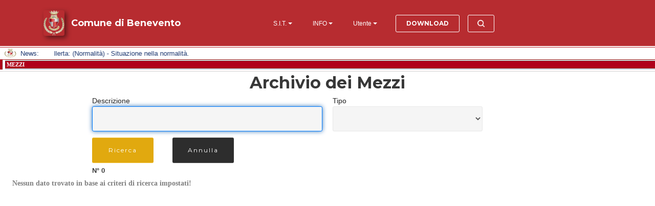

--- FILE ---
content_type: text/html; charset=utf-8
request_url: https://sit.comune.benevento.it/Home.aspx?page=27
body_size: 47032
content:

<!DOCTYPE HTML PUBLIC "-//W3C//DTD HTML 4.0 Transitional//EN">

<HTML >
	<HEAD><title>
	Comune di Benevento
</title><meta name="title" content="Augustus"><meta name="description" content="Portale dei piani di Protezione Civile"><meta name="keywords" content="PORTALE PROTEZIONE CIVILE PORTALE CARTOGRAFICO GIS"><meta name="author" content="GeneGIS"><meta name="copyright" content="GeneGIS"><meta http-equiv="Reply-to"><meta http-equiv="content-language" content="IT"><meta http-equiv="Content-Type" content="text/html; iso-8859-1"><meta name="ROBOTS" content="INDEX,FOLLOW"><meta name="creation_Date" content="08/30/2007"><meta name="revisit-after" content="7 days"><meta charset="UTF-8"><meta http-equiv="X-UA-Compatible" content="IE=edge"><meta name="viewport" content="width=device-width, initial-scale=1"><link rel="shortcut icon" href="images/logo.png" type="image/x-icon" /><meta name="description"><link rel="stylesheet" href="https://fonts.googleapis.com/css?family=Lora:400,700,400italic,700italic&amp;subset=latin" /><link rel="stylesheet" href="https://fonts.googleapis.com/css?family=Montserrat:400,700" /><link rel="stylesheet" href="https://fonts.googleapis.com/css?family=Raleway:100,100i,200,200i,300,300i,400,400i,500,500i,600,600i,700,700i,800,800i,900,900i" /><link rel="stylesheet" href="assets/bootstrap-material-design-font/css/material.css" /><link rel="stylesheet" href="assets/web/assets/mobirise-icons/mobirise-icons.css" /><link rel="stylesheet" href="assets/et-line-font-plugin/style.css" /><link rel="stylesheet" href="assets/tether/tether.min.css" /><link rel="stylesheet" href="assets/bootstrap/css/bootstrap.min.css" /><link rel="stylesheet" href="assets/dropdown/css/style.css" /><link rel="stylesheet" href="assets/theme/css/style2.css" /><link rel="stylesheet" href="assets/mobirise/css/mbr-additional.css" type="text/css" />	

		<style>
			/* --- Effetti menù normali (desktop) --- */
			.nav-item.dropdown .dropdown-menu,
			.dropdown-menu.dropdown-submenu {
				opacity: 0;
				transform: translateY(10px);
				transition: opacity 0.4s ease, transform 0.4s ease;
				background: rgba(183, 44, 48, 0.80) !important;
				backdrop-filter: blur(10px) !important;
				border-radius: 10px;
				padding: 10px;
				visibility: hidden;
				display: block;
				position: absolute;
				border: 1px solid rgba(255, 255, 255, 0.15);
				box-shadow: 0 8px 24px rgba(183, 44, 48, 0.3);
			}

			.nav-item.dropdown:hover > .dropdown-menu,
			.nav-item.show > .dropdown-menu,
			.dropdown:hover > .dropdown-menu.dropdown-submenu,
			.dropdown.show > .dropdown-menu.dropdown-submenu {
				opacity: 1;
				transform: translateY(0);
				visibility: visible;
			}

			.dropdown-item {
				color: #ffffff !important;
				transition: background 0.3s ease, color 0.3s ease;
				border-radius: 6px;
			}

			.dropdown-item:hover {
				background: rgba(183, 44, 48, 0.3) !important;
				color: #fff !important;
			}

			.dropdown-menu,
			.dropdown-menu.dropdown-submenu {
				box-shadow: 0 8px 24px rgba(183, 44, 48, 0.3);
			}

			/* --- Modalità Mobile (hamburger) --- */
			@media (max-width: 751px) {
				.navbar-collapse {
					max-height: 70vh;
					overflow-y: auto;
					background: rgba(183, 44, 48, 0.85) !important;
					backdrop-filter: blur(10px);
					border-radius: 10px;
					padding-bottom: 10px;
					scrollbar-width: thin;
					scrollbar-color: rgba(255,255,255,0.35) transparent;
				}

				/* --- Scrollbar semitrasparente per WebKit --- */
				.navbar-collapse::-webkit-scrollbar {
					width: 8px;
					background: transparent;
				}
				.navbar-collapse::-webkit-scrollbar-track {
					background: rgba(255, 255, 255, 0.05);
					border-radius: 10px;
				}
				.navbar-collapse::-webkit-scrollbar-thumb {
					background: rgba(255, 255, 255, 0.25);
					border-radius: 10px;
					box-shadow: inset 0 0 10px rgba(255, 255, 255, 0.2);
					backdrop-filter: blur(6px);
					transition: background 0.3s ease, box-shadow 0.3s ease;
				}
				.navbar-collapse::-webkit-scrollbar-thumb:hover {
					background: rgba(255, 255, 255, 0.45);
					box-shadow: inset 0 0 12px rgba(255, 255, 255, 0.35);
				}

				/* --- Menù e sottomenù collassabili --- */
				.nav-item.dropdown .dropdown-menu,
				.dropdown-menu.dropdown-submenu {
					position: relative !important;
					opacity: 1 !important;
					visibility: visible !important;
					transform: none !important;
					background: transparent !important;
					box-shadow: none !important;
					border: none !important;
					padding-left: 10px;
					display: none;
				}

				.dropdown.open > .dropdown-menu.dropdown-submenu,
				.nav-item.open > .dropdown-menu {
					display: block !important;
				}

				.dropdown-item {
					color: #fff !important;
					padding-left: 20px;
				}

				.dropdown-toggle::after {
					content: ""; /* oppure "›" o "?" */
					float: right;
					margin-right: 5px;
					transition: transform 0.3s ease;
				}

				.dropdown.open > .dropdown-toggle::after {
					transform: rotate(90deg);
				}
			}
		</style>

		<script>
			document.addEventListener('DOMContentLoaded', function () {
				// Funziona solo su mobile
				if (window.innerWidth <= 751) {
					document.querySelectorAll('.dropdown-toggle').forEach(function (toggle) {
						toggle.addEventListener('click', function (e) {
							e.preventDefault();
							e.stopPropagation();
							let parent = this.parentElement;
							parent.classList.toggle('open'); // apre/chiude il menu
						});
					});
				}
			});
		</script>	
	</HEAD>

	<body>
	
		<form method="post" action="./Home.aspx?page=27" id="form1">
<div class="aspNetHidden">
<input type="hidden" name="__VIEWSTATE" id="__VIEWSTATE" value="aCrEgKoAgKM4UYD5WtNJ/30MenKForzmZKkWPVDfdhDfuYINSBm1jPP+4erddqtJ6d5+o8Z17eVb965sJwZsBfzLHMThFcWjOdUsha3s0dky2kI6UwakrhtDg/SO6rYz+uhwhGT+ny2Zn3oHAupKI+srb7BoU0J9VQmLvhsdV1tQ2ggJc2zlxFzANIpt7On3J86dadg32edSYQkC8Pw/FXdRbUh9+5SDXRgRXl7YpYXqkc+ZxeOlNnsQGwpUB8+zt0hcVaWAvkpGw5T9dnL6QvRK/yDtwdohnoGv5yYYYZbIrq8v2cUMDak4UIMt9U29+2HM8PqRIaa+GU+3WW8WN9dMC1WpI0C8u0rjHJvTOg6qgOiC/3DvY0Xk6YSd7UF3zx/a3Q4uNRLstIIf025HJU6oetTIJPgVbv5OXAy+OYJQyoEOmPMa3vA7ggqK5xO1" />
</div>

<script type="text/javascript">
<!--
var theForm = document.forms['form1'];
if (!theForm) {
    theForm = document.form1;
}
function __doPostBack(eventTarget, eventArgument) {
    if (!theForm.onsubmit || (theForm.onsubmit() != false)) {
        theForm.__EVENTTARGET.value = eventTarget;
        theForm.__EVENTARGUMENT.value = eventArgument;
        theForm.submit();
    }
}
// -->
</script>


<script src="/WebResource.axd?d=pynGkmcFUV13He1Qd6_TZGtPmGHuXwN1DYdwWVUPyjElxhWT-ZeUlQY9gWMJg9zlZXt4JF6UKRCUzpiayvPi-g2&amp;t=638562635416868089" type="text/javascript"></script>

<div class="aspNetHidden">

	<input type="hidden" name="__VIEWSTATEGENERATOR" id="__VIEWSTATEGENERATOR" value="8D0E13E6" />
	<input type="hidden" name="__SCROLLPOSITIONX" id="__SCROLLPOSITIONX" value="0" />
	<input type="hidden" name="__SCROLLPOSITIONY" id="__SCROLLPOSITIONY" value="0" />
	<input type="hidden" name="__EVENTTARGET" id="__EVENTTARGET" value="" />
	<input type="hidden" name="__EVENTARGUMENT" id="__EVENTARGUMENT" value="" />
	<input type="hidden" name="__EVENTVALIDATION" id="__EVENTVALIDATION" value="wZVwTBIPhBkdWK71pfl0eEFUqaMyIjihp0bGJcqUFp2EBSp1/WaChviNQCqjnVMmgwHHLvgYkuu5qaT7DBRVr2STT590MQ3T/Byj+zOhEx1sLCR67kzwVXtURTIh9u6N" />
</div>	
		
			
<link rel="stylesheet" href="Styles.css">
<style type="text/css" >
	UL{	list-style-image:url(images/li.gif); margin-bottom: 3px;}
</style>
               
			

 			<section id="menu-0">
				<nav class="navbar navbar-dropdown navbar-fixed-top">
					<div class="container">
						<div class="mbr-table">
							<div class="mbr-table-cell">
								<div class="navbar-brand">
									<a href="index.aspx" class="navbar-logo" alt=""><img src="images/benevento/stemmaheader.png" alt="Comune di Benevento" style="font-size: 14px; box-shadow: 4px 4px 10px rgba(0,0,0,0.5); border-radius: 4px;"></a>
									<a class="navbar-caption" href="index.aspx" alt="Comune di Benevento" >Comune di Benevento</a>
								</div>
							</div>
					
							<div class="mbr-table-cell">
								<button class="navbar-toggler pull-xs-right hidden-md-up" type="button" data-toggle="collapse" data-target="#exCollapsingNavbar">
									<div class="hamburger-icon"></div>
								</button>

								<ul class="nav-dropdown collapse pull-xs-left nav navbar-nav navbar-toggleable-sm" id="exCollapsingNavbar">
									<li class="nav-item dropdown"><a class="nav-link link dropdown-toggle" href="/" data-toggle="dropdown-submenu" aria-expanded="false">S.I.T.</a>			
										<div class="dropdown-menu">				
											<div class="dropdown">																	
												 
													    <a class="dropdown-item" href="Home.aspx?page=14"><img src="Images/map_menu.png" class="" height="20" width="15" style="margin-left: 1px; margin-right: 4px;">Portale Cartografico</a>
												 
												
												<div class="dropdown">
													<a class="dropdown-item dropdown-toggle" href="#" aria-expanded="false" data-toggle="dropdown-submenu"><img src="Images/cdu_menu.png" class="" height="20" width="15" style="margin-left: 1px; margin-right: 4px;">Certificazione Urbanistica</a>
													<div class="dropdown-menu dropdown-submenu">
														
														   <a class="dropdown-item" href="Home.aspx?page=39"><img src="Images/cdu_menu.png" class="" height="20" width="15" style="margin-left: 1px; margin-right: 4px;">Calcolo C.D.U.</a>
														
														   <a class="dropdown-item" href="Home.aspx?page=42"><img src="Images/aree_menu.png" class="" height="18" width="17" style="margin-right: 4px;">Calcolo Particelle per aree d'interesse</a>
														 

														
														<a class="dropdown-item" href="Resources\Documenti\Norme Tecniche di Attuazione\NTA.pdf" target="_blank">Norme Tecniche di Attuazione</a>											
														
														<a class="dropdown-item" href="https://www.normattiva.it/uri-res/N2Ls?urn:nir:presidente.repubblica:decreto:2001-06-06;380!vig=" target="_blank">D.P.R. 06/06/2001 n.380 art.30</a>
														
														<div class="dropdown">
															<a class="dropdown-item dropdown-toggle" href="#" aria-expanded="false" data-toggle="dropdown-submenu">Modelli Compilabili</a>
															<div class="dropdown-menu dropdown-submenu">
							
																<a class="dropdown-item" href="Resources\Documenti\Modelli\MODULISTICA E NORME\MODELLI COMPILABILI\CIL-Campania-editabile-1.0.pdf" download>Comunicazione Inizio Lavori</a>
																<a class="dropdown-item" href="Resources\Documenti\Modelli\MODULISTICA E NORME\MODELLI COMPILABILI\CILA-Campania-editabile-1.0-2.pdf" download>Comunicazione Inizio Lavori Asseverata</a>
																<a class="dropdown-item" href="Resources\Documenti\Modelli\MODULISTICA E NORME\MODELLI COMPILABILI\SCIA-Campania-editabile-1.0.pdf" download>Segnalazione Certificata Inizio Attività</a>
																<a class="dropdown-item" href="Resources\Documenti\Modelli\MODULISTICA E NORME\MODELLI COMPILABILI\SuperSCIA-Campania-editabile-1.0-2.pdf" download>Super Scia</a>
																<a class="dropdown-item" href="Resources\Documenti\Modelli\MODULISTICA E NORME\MODELLI COMPILABILI\modello-permesso-di-costruireNuovo.pdf" download>Permesso di Costruire</a>
																<a class="dropdown-item" href="Resources\Documenti\Modelli\MODULISTICA E NORME\MODELLI COMPILABILI\SCIA-agibilita-Campania-editabile-1.0.pdf" download>Segnalazione Certificata per l'Agibilità</a>
																<a class="dropdown-item" href="Resources\Documenti\Modelli\MODULISTICA E NORME\MODELLI COMPILABILI\CFL-Campania-editabile-1.0.pdf" download>Comunicazione Fine Lavori</a>
															</div>
														</div>														
													</div>
												</div>
													
												<div class="dropdown">
													<a class="dropdown-item dropdown-toggle" href="#" aria-expanded="false" data-toggle="dropdown-submenu">Catasto Terreni</a>
													<div class="dropdown-menu dropdown-submenu">
														
														   <a class="dropdown-item" href="Home.aspx?page=40&orderview=1"><img src="Images/cat_menu.png" class="" height="20" width="15" style="margin-left: 1px; margin-right: 4px;">Archivio censuario</a>										
														   <a class="dropdown-item" href="Home.aspx?page=40&orderview=2">... consultazione per Qualità</a>	
														   <a class="dropdown-item" href="Home.aspx?page=40&orderview=3">... consultazione per Classe</a>	
														   <a class="dropdown-item" href="Home.aspx?page=40&orderview=4">... consultazione per Partita</a>	
														   <a class="dropdown-item" href="Home.aspx?page=53">Importa dati censuari</a>
														 	
													</div>
												</div>

												<div class="dropdown">
													<a class="dropdown-item dropdown-toggle" href="#" aria-expanded="false" data-toggle="dropdown-submenu">Catasto Fabbricati</a>
													<div class="dropdown-menu dropdown-submenu">
														
														   <a class="dropdown-item" href="Home.aspx?page=40&f=1&orderview=5"><img src="Images/cat_u_menu.png" class="" height="20" width="15" style="margin-left: 1px; margin-right: 4px;">Archivio censuario</a>										
														   <a class="dropdown-item" href="Home.aspx?page=40&f=1&orderview=6">... consultazione per Categoria</a>	
														   <a class="dropdown-item" href="Home.aspx?page=53">Importa dati censuari</a>
															
													</div>
												</div>
												
												<div class="dropdown">
													<a class="dropdown-item dropdown-toggle" href="#" aria-expanded="false" data-toggle="dropdown-submenu">Agenzia Entrate</a>
													<div class="dropdown-menu dropdown-submenu">
														<a class="dropdown-item" href="Home.aspx?page=58">Importa dati Siatel</a>
													</div>
												</div>													
												
												<div class="dropdown">
													<a class="dropdown-item dropdown-toggle" href="#" aria-expanded="false" data-toggle="dropdown-submenu"><img src="Images/protciv_menu.png" class="" height="20" width="18" style="margin-right: 4px;">Protezione Civile</a>
													<div class="dropdown-menu dropdown-submenu">	
														<a class="dropdown-item" href="IndexPC.aspx"><img src="Images/protciv_menu.png" class="" height="20" width="18" style="margin-right: 4px;">Pannello di controllo</a>												
														<a class="dropdown-item" target="_blank" href="Resources\Documenti\Piano di Protezione Civile\RELAZIONE GENERALE_REV.02_(rev.09)_sign.pdf">Piano di emergenza Comunale</a>																								
														<a class="dropdown-item" href="Home.aspx?page=23">Struttura del COC</a>	
														<div class="dropdown">
															<a class="dropdown-item dropdown-toggle" href="#" aria-expanded="false" data-toggle="dropdown-submenu">Aree di Emergenza</a>
															<div class="dropdown-menu dropdown-submenu">																				
																<a class="dropdown-item" href="Home.aspx?page=24&desc=Ammassamento soccorritori&pageback=24&databack=new">Aree di ammassamento soccorritori</a>
																<a class="dropdown-item" href="Home.aspx?page=24&desc=Attesa&pageback=24&databack=new">Aree di attesa</a>
																<a class="dropdown-item" href="Home.aspx?page=24&desc=Ammassamento e ricovero&pageback=24&databack=new">Aree di ammassamento e ricovero</a>
																<a class="dropdown-item" href="Home.aspx?page=24&desc=Accoglienza e ricovero&pageback=24&databack=new">Aree di accoglienza e ricovero</a>
															</div>
														</div>	
																																			
														<a class="dropdown-item" href="Home.aspx?page=17">Organizzazioni</a>										
														<a class="dropdown-item" href="Home.aspx?page=7">Operatori</a>											
														<div class="dropdown">
															<a class="dropdown-item dropdown-toggle" href="#" aria-expanded="false" data-toggle="dropdown-submenu">Strutture</a>
															<div class="dropdown-menu dropdown-submenu">											
																<a class="dropdown-item" href="Home.aspx?page=24">Intero archivio</a>												
																<a class="dropdown-item" href="Home.aspx?page=24&classificazione=1">Rilevanti</a>											
																<a class="dropdown-item" href="Home.aspx?page=24&classificazione=2">Strategiche</a>	
																<a class="dropdown-item" href="Home.aspx?page=24&classificazione=3">Aggregazione</a>
																<a class="dropdown-item" href="Home.aspx?page=24&classificazione=4">Accoglienza</a>
																<a class="dropdown-item" href="Home.aspx?page=24&classificazione=5">Aggregazione / Accoglienza</a>
																<a class="dropdown-item" href="Home.aspx?page=24&classificazione=6">Sanitarie</a>
																<a class="dropdown-item" href="Home.aspx?page=24&classificazione=7">Servizi essenziali e/o critici</a>
															</div>
														</div>	
														<a class="dropdown-item" href="Home.aspx?page=49">Disabili</a>
														<a class="dropdown-item" href="Home.aspx?page=27">Mezzi</a>
														<a class="dropdown-item" href="Home.aspx?page=28">Materiali</a>
														<a class="dropdown-item" href="Home.aspx?page=35">Stati di Allerta</a>	
																	
														<div class="dropdown">
															<a class="dropdown-item dropdown-toggle" href="#" aria-expanded="false" data-toggle="dropdown-submenu">Mappe dei Rischi</a>
															<div class="dropdown-menu dropdown-submenu">																				
																<a class="dropdown-item" href="Home.aspx?page=14&titledesc=Scenari%20di%20Rischio:%20Idrogeologico&webgislinkid=LINK_WEB_GIS_NO_BANNER_RISCHIO_IDROGEOLOGICO">Rischio Idrogeologico</a>
																<a class="dropdown-item" href="Home.aspx?page=14&titledesc=Scenari%20di%20Rischio:%20Sismico&webgislinkid=LINK_WEB_GIS_NO_BANNER_RISCHIO_SISMICO">Rischio Sismico</a>
																<a class="dropdown-item" href="Home.aspx?page=14&titledesc=Scenari%20di%20Rischio:%20Incendi%20boschivi&webgislinkid=LINK_WEB_GIS_NO_BANNER_RISCHIO_INCENDI_BOSCHIVI">Rischio Incendi Boschivi</a>
																<!-- <a class="dropdown-item" href="Home.aspx?page=8">Modello di intervento</a>	 -->											
															</div>
														</div>
												
														<div class="dropdown">
															<a class="dropdown-item dropdown-toggle" href="#" aria-expanded="false" data-toggle="dropdown-submenu">Link</a>
															<div class="dropdown-menu dropdown-submenu">
																<!-- <a class="dropdown-item" target="_blank" href="http://www.protezionecivile.gov.it/attivita-rischi/meteo-idro/attivita/previsione-prevenzione/centro-funzionale-centrale-rischio-meteo-idrogeologico/monitoraggio-sorveglianza/mappa-radar">Piattaforma radar</a> -->
																<a class="dropdown-item" target="_blank" href="https://www.abiliaproteggere.net/">Protezione civile e disabilità</a>	
																<a class="dropdown-item" target="_blank" href="http://iononrischio.protezionecivile.it/">Io Non Rischio</a>	
																<a class="dropdown-item" target="_blank" href="https://www.istat.it/it/informazioni-territoriali-e-cartografiche">Istat - Informazioni Territoriali e Cartografiche</a>	
																<a class="dropdown-item" target="_blank" href="https://idrogeo.isprambiente.it/app/">Dissesto idrogeologico</a>															
																<a class="dropdown-item" target="_blank" href="https://www.windy.com/40.782/16.746?40.306,16.746,8,m:eM7agC3">Previsioni meteo Windy</a>
																<!-- <a class="dropdown-item" target="_blank" href="https://www.autostrade.it/autostrade-gis/webcam.do">Autostrade per l'Italia (Webcam)</a> -->
																<a class="dropdown-item" target="_blank" href="https://it.flightaware.com/live/">Rotte aeree in tempo reale</a>
																<a class="dropdown-item" target="_blank" href="https://www.vesselfinder.com/it">Traffico marittimo in tempo reale</a>													
															</div>
														</div>
														
													</div>
												</div>
												
												<div class="dropdown">
													<a class="dropdown-item dropdown-toggle" href="#" aria-expanded="false" data-toggle="dropdown-submenu">Io Non Rischio</a>
													<div class="dropdown-menu dropdown-submenu">	
														<div class="dropdown">
															<a class="dropdown-item dropdown-toggle" href="#" aria-expanded="false" data-toggle="dropdown-submenu">ALLUVIONE</a>
															<div class="dropdown-menu dropdown-submenu">
																<a class="dropdown-item" target="_blank" href="https://pagis.it/resources/documenti/IO%20NON%20RISCHIO/ALLUVIONE/ALLUVIONE - 00 - Informazioni generali.pdf">Informazioni generali</a>														
																<a class="dropdown-item" target="_blank" href="https://pagis.it/resources/documenti/IO%20NON%20RISCHIO/ALLUVIONE/ALLUVIONE - 01 - Cosa sapere e cosa fare subito.pdf">Cosa sapere e cosa fare subito</a>														
																<a class="dropdown-item" target="_blank" href="https://pagis.it/resources/documenti/IO%20NON%20RISCHIO/ALLUVIONE/ALLUVIONE - 02 - Cosa fare durante allerta.pdf">Cosa fare durante allerta</a>														
																<a class="dropdown-item" target="_blank" href="https://pagis.it/resources/documenti/IO%20NON%20RISCHIO/ALLUVIONE/ALLUVIONE - 03 - Cosa fare in luogo chiuso.pdf">Cosa fare in luogo chiuso</a>														
																<a class="dropdown-item" target="_blank" href="https://pagis.it/resources/documenti/IO%20NON%20RISCHIO/ALLUVIONE/ALLUVIONE - 04 - Cosa fare in luogo aperto.pdf">Cosa fare in luogo aperto</a>														
																<a class="dropdown-item" target="_blank" href="https://pagis.it/resources/documenti/IO%20NON%20RISCHIO/ALLUVIONE/ALLUVIONE - 05 - Cosa fare dopo.pdf">Cosa fare dopo</a>	
																<a class="dropdown-item" target="_blank" href="https://youtu.be/eHI_mRrm0f8">CIVILINO e l'Alluvione</a>	
															</div>
														</div>
														
														<div class="dropdown">
															<a class="dropdown-item dropdown-toggle" href="#" aria-expanded="false" data-toggle="dropdown-submenu">TERREMOTO</a>
															<div class="dropdown-menu dropdown-submenu">
																<a class="dropdown-item" target="_blank" href="https://pagis.it/resources/documenti/IO%20NON%20RISCHIO/TERREMOTO/TERREMOTO - 00 - Informazioni generali.pdf">Informazioni generali</a>
																<a class="dropdown-item" target="_blank" href="https://pagis.it/resources/documenti/IO%20NON%20RISCHIO/TERREMOTO/TERREMOTO - 01 - Cosa sapere e cosa fare subito.pdf">Cosa sapere e cosa fare subito</a>
																<a class="dropdown-item" target="_blank" href="https://pagis.it/resources/documenti/IO%20NON%20RISCHIO/TERREMOTO/TERREMOTO - 02 - Cosa fare durante allerta.pdf">Cosa fare durante allerta</a>
																<a class="dropdown-item" target="_blank" href="https://pagis.it/resources/documenti/IO%20NON%20RISCHIO/TERREMOTO/TERREMOTO - 03 - Cosa fare dopo.pdf">Cosa fare dopo</a>
																<a class="dropdown-item" target="_blank" href="https://youtu.be/HUGF8fqWA0M">CIVILINO e il Terremoto</a>
															</div>
														</div>

														<div class="dropdown">
															<a class="dropdown-item dropdown-toggle" href="#" aria-expanded="false" data-toggle="dropdown-submenu">INCENDIO BOSCHIVO</a>
															<div class="dropdown-menu dropdown-submenu">
																<a class="dropdown-item" target="_blank" href="https://pagis.it/resources/documenti/IO%20NON%20RISCHIO/INCENDIO BOSCHIVO/INCENDIO BOSCHIVO - 00 - Informazioni generali.pdf">Informazioni generali</a>														
																<a class="dropdown-item" target="_blank" href="https://pagis.it/resources/documenti/IO%20NON%20RISCHIO/INCENDIO BOSCHIVO/INCENDIO BOSCHIVO - 01 - Cosa fare per evitare.pdf">Cosa fare per evitare</a>														
																<a class="dropdown-item" target="_blank" href="https://pagis.it/resources/documenti/IO%20NON%20RISCHIO/INCENDIO BOSCHIVO/INCENDIO BOSCHIVO - 02 - Cosa fare se avvisti.pdf">Cosa fare se avvisti</a>																									
																<a class="dropdown-item" target="_blank" href="https://youtu.be/-x0QwcahUoM">CIVILINO e l'Incendio</a>
															</div>
														</div>
														
														<div class="dropdown">
															<a class="dropdown-item dropdown-toggle" href="#" aria-expanded="false" data-toggle="dropdown-submenu">MAREMOTO</a>
															<div class="dropdown-menu dropdown-submenu">
																<a class="dropdown-item" target="_blank" href="https://pagis.it/resources/documenti/IO%20NON%20RISCHIO/MAREMOTO/MAREMOTO - 00 - Informazioni generali.pdf">Informazioni generali</a>
																<a class="dropdown-item" target="_blank" href="https://pagis.it/resources/documenti/IO%20NON%20RISCHIO/MAREMOTO/MAREMOTO - 01 - Cosa sapere e cosa fare subito.pdf">Cosa sapere e cosa fare subito</a>
																<a class="dropdown-item" target="_blank" href="https://pagis.it/resources/documenti/IO%20NON%20RISCHIO/MAREMOTO/MAREMOTO - 02 - Cosa fare durante.pdf">Cosa fare durante</a>
																<a class="dropdown-item" target="_blank" href="https://pagis.it/resources/documenti/IO%20NON%20RISCHIO/MAREMOTO/MAREMOTO - 03 - Cosa fare dopo.pdf">Cosa fare dopo</a>
															</div>
														</div>
														
														<div class="dropdown">
															<a class="dropdown-item dropdown-toggle" href="#" aria-expanded="false" data-toggle="dropdown-submenu">INDUSTRIALE</a>
															<div class="dropdown-menu dropdown-submenu">
																<a class="dropdown-item" target="_blank" href="https://iononrischio.protezionecivile.it/it/preparati/industriale/">Informazioni generali</a>
															</div>
														</div>
														
														<div class="dropdown">
															<a class="dropdown-item dropdown-toggle" href="#" aria-expanded="false" data-toggle="dropdown-submenu">VULCANICO</a>
															<div class="dropdown-menu dropdown-submenu">
																<a class="dropdown-item" target="_blank" href="https://pagis.it/resources/documenti/IO%20NON%20RISCHIO/VULCANI/VULCANI - 00 - Informazioni generali.pdf">Informazioni generali</a>
															</div>
														</div>
														
														<div class="dropdown">
															<a class="dropdown-item dropdown-toggle" href="#" aria-expanded="false" data-toggle="dropdown-submenu">NUCLEARE</a>
															<div class="dropdown-menu dropdown-submenu">
																<a class="dropdown-item" target="_blank" href="https://iononrischio.protezionecivile.it/it/preparati/nucleare/">Informazioni generali</a>
															</div>
														</div>
													</div>
												</div>												
																																															
												<a class="dropdown-item" href="Home.aspx?page=51">News & Eventi</a>
												<a class="dropdown-item" href="Home.aspx?page=44">Stradario Comunale...</a>
												<a class="dropdown-item" href="Home.aspx?page=60"><img src="Images/search_map.png" class="" height="20" width="20" style="margin-left: 1px; margin-right: 4px;">Modulo di Ricerca avanzata...</a>											
											</div>					
										</div>				
									</li>
										
									<li class="nav-item dropdown">
										<a class="nav-link link dropdown-toggle" data-toggle="dropdown-submenu" href="#" aria-expanded="false">INFO</a>
										<div class="dropdown-menu">
											<a class="dropdown-item" href="Home.aspx?page=9">Contatti</a>
											<a class="dropdown-item" href="Home.aspx?page=37">Dati territoriali</a>									
											<a class="dropdown-item" href="Home.aspx?page=31">Numeri utili</a>							
											<div class="dropdown">
												<a class="dropdown-item dropdown-toggle" data-toggle="dropdown-submenu" href="" aria-expanded="false">Link utili</a>
												<div class="dropdown-menu dropdown-submenu">
													<a class="dropdown-item" href="http://www.provincia.benevento.it/" target="_blank">Provincia di Benevento</a>
													<a class="dropdown-item" href="http://www.regione.campania.it/" target="_blank">Regione Campania</a>
													<a class="dropdown-item" href="http://www.protezionecivile.gov.it/jcms/it/home.wp" target="_blank">Protezione Civile Nazionale</a>
													<a class="dropdown-item" href="http://www.pcn.minambiente.it/GN/" target="_blank">Portale Cartografico Nazionale</a>									
													<a class="dropdown-item" href="http://www.archiviodistatobenevento.beniculturali.it" target="_blank">Archivio di Stato di Benevento</a>	
												</div>
											</div>
											<div class="dropdown">
												<a class="dropdown-item dropdown-toggle" data-toggle="dropdown-submenu" href="" aria-expanded="false">Guide OnLine</a>
												<div class="dropdown-menu dropdown-submenu">
													<a class="dropdown-item" href="https://pagis.it/help.html#header_richiesta_assistenza"  target="_blank" >Richiesta di assistenza</a>
													<a class="dropdown-item" href="https://pagis.it/help.html#header_certificato_destinazione_urbanistica" target="_blank">Certificato di Destinazione Urbanistica</a>
													<a class="dropdown-item" href="https://pagis.it/help.html#header_calcolo_aree_interesse" target="_blank">Calcolo Aree d'interesse</a>
													<a class="dropdown-item" href="https://pagis.it/help.html#header_catasto" target="_blank">Catasto</a>
													<a class="dropdown-item" href="https://pagis.it/help.html#header_protezione_civile_coc" target="_blank">Centro Operativo Comunale</a>
													<a class="dropdown-item" href="https://pagis.it/help.html#header_protezione_civile_piano" target="_blank">Piano Emergenza Comunale</a>
													<a class="dropdown-item" href="https://pagis.it/help.html#header_protezione_civile_stati_allerta" target="_blank">Stati di Allerta</a>										
													<a class="dropdown-item" href="https://pagis.it/help.html#header_download" target="_blank">Download</a>
													<a class="dropdown-item" href="https://pagis.it/help.html#header_account" target="_blank">Account</a>
													<a class="dropdown-item" href="https://pagis.it/help.html#header_app_pagis" target="_blank">App PAGIS</a>
												</div>
											</div>
											<div class="dropdown">
												<a class="dropdown-item dropdown-toggle" data-toggle="dropdown-submenu" href="" aria-expanded="false">Guide OnLine - Strumenti</a>
												<div class="dropdown-menu dropdown-submenu">
													<a class="dropdown-item" href="https://pagis.it/help.html#header_descrizione_comandi"  target="_blank" >Descrizione dei comandi</a>										
													<a class="dropdown-item" href="https://pagis.it/help.html#header_livelli_cartografici1"  target="_blank" >Gestione dei livelli cartografici</a>									
													<a class="dropdown-item" href="https://pagis.it/help.html#header_ricerca"  target="_blank" >Ricerca in mappa</a>
													<a class="dropdown-item" href="https://pagis.it/help.html#header_ricerca_per_attributi"  target="_blank" >Ricerca in mappa per attributi</a>										
													<a class="dropdown-item" href="https://pagis.it/help.html#header_importa_dati_censuari"  target="_blank" >Importa dati censuari</a>										
													<a class="dropdown-item" href="https://pagis.it/help.html#header_descrizione_misurazioni"  target="_blank" >Misurazioni</a>																																																
												</div>
											</div>																					
											<a class="dropdown-item" href="Home.aspx?page=43">Richiesta di Assistenza</a>										
											<a class="dropdown-item" href="https://pagis.it/Resources/Privacy/Informativa clienti.pdf" target="_blank">Informativa clienti</a>									
											<a class="dropdown-item" href="Home.aspx?page=15">Requisiti minimi</a>								
											<a class="dropdown-item" href="http://pagis.it" target="_blank">Informazioni su...</a>
										</div>
									</li>
									
									<li class="nav-item dropdown">
										<a class="nav-link link dropdown-toggle" data-toggle="dropdown-submenu" href="#" aria-expanded="false">Utente</a>                      
										<div class="dropdown-menu">
										    
											    <a class="dropdown-item" href="Home.aspx?page=2">Registrati</a>
											    <a class="dropdown-item" href="Home.aspx?page=3">Recupera Password</a>
											    <a class="dropdown-item" href="Home.aspx?page=38">Accedi... 
												<img src="images/spacer.gif" alt=" ">													    
												<input name="Header1:_ctl0:btnLogIn" type="button" id="Header1__ctl0_btnLogIn" style="width:130px;" class="nav-link btn btn-white btn-white-outline" value="LogIn" onclick="window.location = &#39;Home.aspx?page=38&#39;" />								
											    </a>   
											
										</div>
									</li>
									
									<li class="nav-item nav-btn">
										<a class="nav-link btn btn-white btn-white-outline" href="Home.aspx?page=19" title='Download documenti, relazioni, manuali,...'>DOWNLOAD</a>
									</li>
									
									<li class="nav-item nav-btn">
										
										<a class="nav-link btn btn-white btn-white-outline" href="Home.aspx?page=60" onmouseover="this.style.background='#45BB13'" onmouseout="this.style.background='#b72c30'" title ="Ricerca..." style="padding-top:6px; padding-bottom:6px; padding-left:15px; padding-right:15px"><img src="images/search_map_data.png" width="20px" height="20px" alt="Ricerca in mappa..."></a>
									</li>						
								</ul>

								<button hidden="" class="navbar-toggler navbar-close" type="button" data-toggle="collapse" data-target="#exCollapsingNavbar">
									<div class="close-icon"></div>
								</button>
							</div>							
						</div>
					</div>					
				</nav>
			</section>

<Table id="tlbGeneral" align=center cellpadding="0" cellspacing="0" border="0"  width="100%">
	<tr valign="top">
		<td>
			<table  align=center  cellpadding="0" cellspacing="0" border="0" width="100%" >
				<tr align=center >
				</tr>
			</table>

            <table width="100%" border="0">
                <tr><td><img src="images/spacer.gif" style="height:92px" ></td></tr>
            </table>

			<table id="Header1_tabHeader1" width="100%" border="0" cellspacing="0" cellpadding="0">
	<tr>
		<td class="riga_azzurra" style="height:1px"><img src="images/spacer.gif" ></td>
	</tr>
</table>


			<table id="Header1_tabHeader2" width="100%" border="0">
	<tr>
		<th style="text-align:center ; vertical-align:middle;  width:40px;">
						<a href="https://www.comune.benevento.it/">
						<img border="0" src="images/stemma160x120.png" width="40" height="20" />
						</a>
					</th>
		<th style="text-align:left; vertical-align:middle; height:23px; white-space: nowrap;" class="nero_medio">
						
						<span id="Header1_lblNews" class="nero_medio" style="border-style:None;font-size:Small;">News:</span>						
						<IMG style="width:2px; height:1px" src="images/spacer.gif">
					</th>
		<th style="text-align:left; vertical-align:middle;  height:23px; width:90%; white-space: nowrap;" class="nero_medio">                        
						<marquee width="100%" behavior="scroll" direction="right" hspace="0">                          
							<span id="Header1_lblMarqueeTitle" class="nero_medio" style="border-style:None;font-size:Small;">Stato di allerta:  (Normalità) - Situazione nella normalità.</span>
						</marquee>                        
					</th>
		<th style="text-align:right; vertical-align:middle; height:23px;  white-space: nowrap;">
						<IMG style="width:5px; height:1px" src="images/spacer.gif">
						
						
						<img src="images/spacer.gif" style="width:4px" >
					</th>
	</tr>
</table>


			
            
			<table id="Header1_tabHeader3" width="100%" border="0" cellspacing="0" cellpadding="0">
	<tr>
		<td class="riga_azzurra" style="height:1px"><img src="images/spacer.gif"></td>
	</tr>
</table>


		</td>
	</tr>

	<tr style="vertical-align: top">
	    <td style="vertical-align: top; width:100%;" >
	        <table cellpadding="0" cellspacing="0" border="0" width="100%" valign="top" >
		        <tr>
				
				<td style="vertical-align: top; width:0px;">


			<TABLE id="Table1" cellSpacing="0" cellPadding="0" width="100%" border="0">
			    <TR>
				    <TD style="BACKGROUND-IMAGE: url(images/base_line_title3.png); width: 30px;" height="19">
				    </TD>
				    <TD  style="BACKGROUND-IMAGE: url(images/base_line_title2.png)" height="19" width="99%">
				    <div class="testoboldBianco">
						    <span id="lblTitle">MEZZI</span>
				    </div>
				    </TD>
			    </TR>
			</TABLE>
		
			<div class="dDiv" style="WIDTH: 100%; HEIGHT: 1px;"><img src="images/pix.gif" height="1" ></div>

			<iframe src="ClientArea.aspx?page=27" id="frClientArea" Name="frClientArea" style="WIDTH: 100%;" frameborder="0"></iframe>	
									       
			<script type="text/javascript" >
				if (screen.height > 700 + 300) {
					document.getElementById("frClientArea").height = screen.height - 300
				}
				else 
				{
					document.getElementById("frClientArea").height = 700
				};				
				if (document.location.search.indexOf("page=14") >= 0) {
					document.getElementById("frClientArea").height = screen.height - 265
				};

				// page default!
				if (document.location.search.indexOf("?page=") < 0 && document.location.search.indexOf("&page=") < 0) {
				    document.getElementById("frClientArea").height = 1550
				};				
				//page default 
				if (document.location.search.indexOf("page=0") >= 0) {
				    document.getElementById("frClientArea").height = 1550
				};
				

				//page Registration
				if (document.location.search.indexOf("page=2") >= 0) {
				    document.getElementById("frClientArea").height = 800
				};
				
				//page Requisiti minimi
				if (document.location.search.indexOf("page=15") >= 0) {
				    document.getElementById("frClientArea").height = 1500
				};
				
				//page CompanyList
				if (document.location.search.indexOf("page=17") >= 0) {
				    document.getElementById("frClientArea").height = 5000
				};

				//page CompanyEdit
				if (document.location.search.indexOf("page=21") >= 0) {
				    document.getElementById("frClientArea").height = 2000
				};
				
				//page peopleList
				if (document.location.search.indexOf("page=7") >= 0) {
				    document.getElementById("frClientArea").height = 5000
				};

				//page peopleEdit
				if (document.location.search.indexOf("page=20") >= 0) {
				    document.getElementById("frClientArea").height = 2000
				};

				//page MaterialsList
				if (document.location.search.indexOf("page=28") >= 0) {
				    document.getElementById("frClientArea").height = 5000
				};

				//page MaterialsEdit
				if (document.location.search.indexOf("page=30") >= 0) {
				    document.getElementById("frClientArea").height = 2000
				};

				//page StructureList
				if (document.location.search.indexOf("page=24") >= 0) {
				    document.getElementById("frClientArea").height = 3800
				};

				//page StructureEdit
				if (document.location.search.indexOf("page=25") >= 0) {
				    document.getElementById("frClientArea").height = 2000
				};
				
				//page ToolsList
				if (document.location.search.indexOf("page=27") >= 0) {
				    document.getElementById("frClientArea").height = 5000
				};

				//page ToolsEdit
				if (document.location.search.indexOf("page=29") >= 0) {
				    document.getElementById("frClientArea").height = 2000
				};
				

				//page peoplerefents 
				if (document.location.search.indexOf("page=23") >= 0) {
				    document.getElementById("frClientArea").height = 3500
				};


				//page dataInfo
				if (document.location.search.indexOf("page=31") >= 0) {
				    document.getElementById("frClientArea").height = 2500
				};
				
				
				//page alert
				if (document.location.search.indexOf("page=35") >= 0) {
				    document.getElementById("frClientArea").height = 2200
				};

				
				//page CDU
				if (document.location.search.indexOf("page=39") >= 0) {
				    document.getElementById("frClientArea").height = 2000
				};


				//page datalistbase
				if (document.location.search.indexOf("page=37") >= 0) {
				    document.getElementById("frClientArea").height = 1500
				};

				//page userlist
				if (document.location.search.indexOf("page=5") >= 0) {
				    document.getElementById("frClientArea").height = 1100
				};

				//page userdata
				if (document.location.search.indexOf("page=4") >= 0) {
				    document.getElementById("frClientArea").height = 1100
				};
				//page userdata_admin
				if (document.location.search.indexOf("page=6") >= 0) {
				    document.getElementById("frClientArea").height = 900
				};	    
	    
				// page new default!	    
				if (document.location.search.indexOf("page=41") >= 0) {
				    document.getElementById("frClientArea").height = 1550;
				};	

				// page Document	    
				if (document.location.search.indexOf("page=19") >= 0) {
				    document.getElementById("frClientArea").height = 2500;
				};

				// page Amministarzione Trasparente 
				if (document.location.search.indexOf("page=47") >= 0) {
				    document.getElementById("frClientArea").height = 2500;
				};
				
				// page Censimento	    
				if (document.location.search.indexOf("page=45") >= 0) {
				    document.getElementById("frClientArea").height = 2500;
				};
				if (document.location.search.indexOf("page=46") >= 0) {
				    document.getElementById("frClientArea").height = 2500;
				};
				
				// page SVEI	    
				if (document.location.search.indexOf("page=49") >= 0) {
				    document.getElementById("frClientArea").height = 2500;
				};
				if (document.location.search.indexOf("page=50") >= 0) {
				    document.getElementById("frClientArea").height = 2500;
				};	

				// page Event    
				if (document.location.search.indexOf("page=51") >= 0) {
				    document.getElementById("frClientArea").height = 2000;
				};
				if (document.location.search.indexOf("page=51") >= 0) {
				    document.getElementById("frClientArea").height = 2000;
				};
				
				//page Stradario
				if (document.location.search.indexOf("page=44") >= 0) {
				    document.getElementById("frClientArea").height = 3800
				};				
			</script> 

			<br>	
		
			
                    </TD>
                </tr>
            </TABLE>
        </TD>
    </tr>
</TABLE>

 
	<section class="mbr-section mbr-section-md-padding mbr-footer footer2" id="contacts2-15" data-rv-view="70" style="background-color: rgb(46, 46, 46); padding-top: 30px; padding-bottom: 10px;">
		<div class="container">
			<div class="row">
				<div class="mbr-footer-content col-xs-12 col-md-3">
					<p><strong>Indirizzo</strong><br>Settore Urbanistica<br>Via del Pomerio (Palazzo Impregilo)<br>82100 Benevento (BN)<br><br><br>
					<strong>Contatti</strong><br>
						Telefono: (39) 0824 - 772111<br>
						Fax: (39) 0824 - 47774<br>
					<a style="font-size: 14px;" href="mailto:sit@comunebn.it"> sit@comunebn.it</a><br>
					</p>
				</div>
				<div class="mbr-footer-content col-xs-12 col-md-3">
					<p class="mbr-contacts__text"><strong>Links</strong></p>
					<ul>
						<li><a class="text-white" href="http://www.provincia.benevento.it//">Provincia di Benevento</a></li>
						<li><a class="text-white" href="http://www.regione.campania.it/">Regione Campania</a></li>
						<li><a class="text-white" href="http://www.protezionecivile.gov.it/jcms/it/home.wp">Protezione Civile Nazionale</a></li>
						<li><a class="text-white" href="http://www.pcn.minambiente.it/GN/">Portale Cartografico Nazionale</a></li>
					</ul>
				</div>
				<div class="col-xs-12 col-md-6">
					<div class="mbr-map">
						<iframe src="https://www.google.com/maps/embed?pb=!1m18!1m12!1m3!1d57582.09975855045!2d14.721443001889588!3d41.1212849334095!2m3!1f0!2f0!3f0!3m2!1i1024!2i768!4f13.1!3m3!1m2!1s0x133a3a7405da8735%3A0x7f50bb2a17dc7df9!2s82100%20Benevento%20BN!5e1!3m2!1sit!2sit!4v1673514829440!5m2!1sit!2sit" width="600" height="450" style="border:0;" allowfullscreen="" loading="lazy"></iframe>
					</div>
				</div>
			</div>
		</div>
	</section>

	<footer class="mbr-small-footer mbr-section mbr-section-nopadding" id="footer1-2" style="background-color: rgb(50, 50, 50); padding-top: 0.5rem; padding-bottom: 0.2rem;">    
	    <div class="container">
			<p class="text-xs-center">
				<a href="https://www.shinystat.com/it" target="_top">
				<img src="//www.shinystat.com/cgi-bin/shinystat.cgi?USER=SS-44227361-1f076" id="Footer1_imgshinystat" alt="Contatore siti" border="0" /></a>
			</p>
	    </div>
	</footer>

	<footer class="mbr-small-footer mbr-section mbr-section-nopadding" id="footer1-2" style="background-color: rgb(50, 50, 50); padding-top: 0.25rem; padding-bottom: 0.75rem;">    
	    <div class="container">
		<p class="text-xs-center">Copyright (c) 2017 / 2025 - <a style="font-size: 14px;" href="http://www.genegis.net/">GeneGis GI.</a></p>
	    </div>
	</footer>


			<script src="assets/web/assets/jquery/jquery.min.js"></script>
			<script src="assets/tether/tether.min.js"></script>
			<script src="assets/bootstrap/js/bootstrap.min.js"></script>
			<script src="assets/smooth-scroll/smooth-scroll.js"></script>
			<script src="assets/dropdown/js/script.min.js"></script>
			<script src="assets/touch-swipe/jquery.touch-swipe.min.js"></script>
			<script src="assets/viewport-checker/jquery.viewportchecker.js"></script>
			<script src="assets/jarallax/jarallax.js"></script>
			<script src="assets/theme/js/script.js"></script>
			<script src="assets/formoid/formoid.min.js"></script>
	    
			

			<div id="scrollToTop" class="scrollToTop mbr-arrow-up"><a style="text-align: center;"><i class="mbr-arrow-up-icon"></i></a></div>
		

			<script type="text/javascript" >
			    function getScreenResolution() {
				PageMethods.setResolution(screen.width, screen.height);
			    }
			</script>
			
		

<script type="text/javascript">
<!--

theForm.oldSubmit = theForm.submit;
theForm.submit = WebForm_SaveScrollPositionSubmit;

theForm.oldOnSubmit = theForm.onsubmit;
theForm.onsubmit = WebForm_SaveScrollPositionOnSubmit;
// -->
</script>
</form>	
		
	</body>
	
</HTM>

--- FILE ---
content_type: text/html; charset=utf-8
request_url: https://sit.comune.benevento.it/ClientArea.aspx?page=27
body_size: 21005
content:

<!DOCTYPE HTML PUBLIC "-//W3C//DTD HTML 4.0 Transitional//EN">
<HTML>
	<HEAD>
		<title>Piani di Protezione Civile</title>
		<meta name="GENERATOR" content="Microsoft Visual Studio .NET 7.1">
		<meta name="CODE_LANGUAGE" content="Visual Basic .NET 7.1">
		<meta name="vs_defaultClientScript" content="JavaScript">
		<meta name="vs_targetSchema" content="http://schemas.microsoft.com/intellisense/ie5">

		<script type="text/javascript" src="/details-shim/details-shim.min.js"></script>
		<link rel="stylesheet" type="text/css" href="/details-shim/details-shim.min.css">


		<link rel="stylesheet" href="https://fonts.googleapis.com/css?family=Lora:400,700,400italic,700italic&amp;subset=latin">
		<link rel="stylesheet" href="https://fonts.googleapis.com/css?family=Montserrat:400,700">
		<link rel="stylesheet" href="https://fonts.googleapis.com/css?family=Raleway:100,100i,200,200i,300,300i,400,400i,500,500i,600,600i,700,700i,800,800i,900,900i">

		<link rel="stylesheet" href="assets/bootstrap-material-design-font/css/material.css">
		<link rel="stylesheet" href="assets/web/assets/mobirise-icons/mobirise-icons.css">
		<link rel="stylesheet" href="assets/et-line-font-plugin/style.css">
		<link rel="stylesheet" href="assets/tether/tether.min.css">
		<link rel="stylesheet" href="assets/bootstrap/css/bootstrap.min.css">
		<link rel="stylesheet" href="assets/dropdown/css/style.css">
		<link rel="stylesheet" href="assets/animate.css/animate.min.css">
		<link rel="stylesheet" href="assets/theme/css/style2.css">
		<link rel="stylesheet" href="assets/mobirise/css/mbr-additional.css" type="text/css">

  
		
		<style type="text/css">
		    .modal
		    {
			position: fixed;
			top: 0;
			left: 0;
			background-color: black;
			z-index: 99;
			opacity: 0.8;
			filter: alpha(opacity=80);
			-moz-opacity: 0.8;
			min-height: 100%;
			width: 100%;
		    }
		    .loading
		    {
			font-family: Arial;
			font-size: 10pt;
			border: 5px solid #67CFF5;                
			width: 200px;
			height: 110px;
			display: none;
			position: fixed;
			background-color: White;
			z-index: 999;
		    }
		</style>
	
		<script type="text/javascript" src="https://ajax.googleapis.com/ajax/libs/jquery/1.8.3/jquery.min.js"></script>
		
		
		<script type="text/javascript" >
			if (document.location.search.indexOf("page=14") >= 0) 
			{
				if (window.parent.document.getElementById("frClientArea"))
				{
					if(window.parent.document.getElementById("Header1_tabHeader1"))
					{
						window.parent.document.getElementById("frClientArea").height =  window.parent.innerHeight - 140;				
					}
					else
					{
						window.parent.document.getElementById("frClientArea").height =  window.parent.innerHeight - 115;				
					}										
				}
			};	
	
			if (document.location.search.indexOf("page=60") >= 0) 
			{
				if (window.parent.document.getElementById("frClientArea"))
				{
					var h = 600;
					if(window.parent.document.getElementById("Header1_tabHeader1"))
					{
						h =  window.parent.innerHeight - 140;																						
					}
					else
					{
						h =  window.parent.innerHeight- 115;				
					};								
					if(h<600) {h=600;};
					
					window.parent.document.getElementById("frClientArea").height=h;										
				}
			};
			
			if (document.location.search.indexOf("page=40") >= 0) 
			{
				if (window.parent.document.getElementById("frClientArea"))
				{
					var h = 600;
					if(window.parent.document.getElementById("Header1_tabHeader1"))
					{
						h =  window.parent.innerHeight - 140;																						
					}
					else
					{
						h =  window.parent.innerHeight- 115;				
					};								
					if(h<600) {h=600;};
					
					window.parent.document.getElementById("frClientArea").height=h;										
				}
			};


			window.parent.addEventListener("resize", function(event) 
					{ 
						if (document.location.search.indexOf("page=14") >= 0) 
						{
							if (window.parent.document.getElementById("frClientArea"))
							{
								if(window.parent.document.getElementById("Header1_tabHeader1"))
								{
									window.parent.document.getElementById("frClientArea").height =  window.parent.innerHeight - 140;				
								}
								else
								{
									window.parent.document.getElementById("frClientArea").height =  window.parent.innerHeight- 115;				
								}										
							}
						};	

						if (document.location.search.indexOf("page=60") >= 0) 
						{
							if (window.parent.document.getElementById("frClientArea"))
							{
								var h = 600;
								if(window.parent.document.getElementById("Header1_tabHeader1"))
								{
									h =  window.parent.innerHeight - 140;																						
								}
								else
								{
									h =  window.parent.innerHeight- 115;				
								};								
								if(h<600) {h=600;};
								
								window.parent.document.getElementById("frClientArea").height=h;
								
								
								if (window.parent.document.getElementById("frClientArea").contentWindow.document.getElementById("_ctl0_wtab"))
								{
									window.parent.document.getElementById("frClientArea").contentWindow.document.getElementById("_ctl0_wtab").style.height = h  - 50;																		
								};
								if (window.parent.document.getElementById("frClientArea").contentWindow.document.getElementById("_ctl0_WebTabResult"))
								{
									window.parent.document.getElementById("frClientArea").contentWindow.document.getElementById("_ctl0_WebTabResult").style.height = h - 50;
								};
								
							}
						};


						if (document.location.search.indexOf("page=40") >= 0) 
						{
							if (window.parent.document.getElementById("frClientArea"))
							{
								var h = 600;
								if(window.parent.document.getElementById("Header1_tabHeader1"))
								{
									h =  window.parent.innerHeight - 140;																						
								}
								else
								{
									h =  window.parent.innerHeight- 115;				
								};								
								if(h<600) {h=600;};
								
								window.parent.document.getElementById("frClientArea").height=h;
								
								
								if (window.parent.document.getElementById("frClientArea").contentWindow.document.getElementById("_ctl0_webTvCT"))
								{
									window.parent.document.getElementById("frClientArea").contentWindow.document.getElementById("_ctl0_webTvCT").style.height = h  - 150;																		
								};
								
							}
						};
						
					}
				)				
		</script> 

		<script type="text/javascript">
		    function ShowProgress() {
			setTimeout(function () {
			    var modal = $('<div />');
			    modal.addClass("modal");
			    $('body').append(modal);
			    var loading = $(".loading");
			    loading.show();
			    var top = 150;// Math.max($(window).height() / 2 - loading[0].offsetHeight / 2, 0);
			    if (loading[0] )
			    {var left = Math.max($(window).width() / 2 - loading[0].offsetWidth / 2, 0);}
			    else
			    {var left = Math.max($(window).width() / 2 - 100 / 2, 0);}			    
			    loading.css({ top: top, left: left });
			}, 200);
		    }
		    $('form').live("submit", function () {
			ShowProgress();
		    });
		</script>
	</HEAD>

	<body bgcolor="white">
		<form method="post" action="./ClientArea.aspx?page=27" id="Form1">
<div class="aspNetHidden">
<input type="hidden" name="__LASTFOCUS" id="__LASTFOCUS" value="" />
<input type="hidden" name="__VIEWSTATE" id="__VIEWSTATE" value="3bxtvB4va0ozXOT8fI3CjE5cPidTv/6h2asBqVBYAuqnr3b/TU2rMxPmGv3i8O6e1Pkt/8EhMY2SHRBZZN8TYMtxMgQDNF4yVr+KeuB5OPn0TOoMKwyEADzHtktyG2GFH9IVTm7oykX0DswMdga/9QqIheOVSTJUjiyMwPY93lwBP0veElsfbm7z3ahfcMz8qdUAp80d7J4qA/aI5/1lPoQakHezJXKHMdJguKdwTuuaVwsNtSR2jFIPc+A+dehpFv8wUpR6+s+nrXef1/g/FgAhbJH+lXbK3pG3OGBdtadTd/GeQ6wAGH42+ouFTq8sKm7tlIj8wnTWJzn6hQ0QEj9vA76qm+PYiv790Qc4CovHCYbXMV9FJtvBMrX1H2l3r3VIcHmD/QXEqS97994X00QTCmOA8MS8pZz5BzTfU4BseHQ+N+/Zz+gl5rnhYqs2uTSegBaEB5j1aKi+w07XmPjg4Z1UbM0gVenB+chq1holrpGJtnTHwIcd2oXL3VoiwnjZ6HcvGxTGMP6l/eBtDiXMIRh41E+2y+ESGedhpmJkKQkOZ9sg8Nb+CEnL6GBzyx8MtH6ZwYxYunijSdHfD3wwzwjHW09azkpqnc8S9EqosgJg3Mx+iqpPy0n5xGhq/PTFAtfYNcuXQB+ukDUJa2+7kKWyfsJXACEEq/1ET/jFqb/P0dZefIyrHrdXFe1jnJNJR8L0ISEnUHPOss9g5ZdpC2mDOEr0TNoHxpTEdHV0cBAgTlgBqf1iD9gkPucvb1KlkZX9MDYtCuwY1CuiDVBwQGp02j048B9G4GeBgqC9N1h+v2dkdqtFxhDJvB8G5gk2gtK7/S3hCyWojyjZdEspPUwlCfI4w22Dr97L+o0AV1RHTJO4o3n0QSSsxbEw8osyPQHBnAqzdAfCGvYWPQ==" />
</div>

<script type="text/javascript">
<!--
var theForm = document.forms['Form1'];
if (!theForm) {
    theForm = document.Form1;
}
function __doPostBack(eventTarget, eventArgument) {
    if (!theForm.onsubmit || (theForm.onsubmit() != false)) {
        theForm.__EVENTTARGET.value = eventTarget;
        theForm.__EVENTARGUMENT.value = eventArgument;
        theForm.submit();
    }
}
// -->
</script>


<script src="/WebResource.axd?d=pynGkmcFUV13He1Qd6_TZGtPmGHuXwN1DYdwWVUPyjElxhWT-ZeUlQY9gWMJg9zlZXt4JF6UKRCUzpiayvPi-g2&amp;t=638562635416868089" type="text/javascript"></script>


<script src="Scripts/WebForms/MsAjax/MicrosoftAjax.js" type="text/javascript"></script>
<script type="text/javascript">
<!--
var PageMethods = function() {
PageMethods.initializeBase(this);
this._timeout = 0;
this._userContext = null;
this._succeeded = null;
this._failed = null;
}
PageMethods.prototype = {
_get_path:function() {
 var p = this.get_path();
 if (p) return p;
 else return PageMethods._staticInstance.get_path();},
setResolution:function(w,h,succeededCallback, failedCallback, userContext) {
return this._invoke(this._get_path(), 'setResolution',false,{w:w,h:h},succeededCallback,failedCallback,userContext); }}
PageMethods.registerClass('PageMethods',Sys.Net.WebServiceProxy);
PageMethods._staticInstance = new PageMethods();
PageMethods.set_path = function(value) { PageMethods._staticInstance.set_path(value); }
PageMethods.get_path = function() { return PageMethods._staticInstance.get_path(); }
PageMethods.set_timeout = function(value) { PageMethods._staticInstance.set_timeout(value); }
PageMethods.get_timeout = function() { return PageMethods._staticInstance.get_timeout(); }
PageMethods.set_defaultUserContext = function(value) { PageMethods._staticInstance.set_defaultUserContext(value); }
PageMethods.get_defaultUserContext = function() { return PageMethods._staticInstance.get_defaultUserContext(); }
PageMethods.set_defaultSucceededCallback = function(value) { PageMethods._staticInstance.set_defaultSucceededCallback(value); }
PageMethods.get_defaultSucceededCallback = function() { return PageMethods._staticInstance.get_defaultSucceededCallback(); }
PageMethods.set_defaultFailedCallback = function(value) { PageMethods._staticInstance.set_defaultFailedCallback(value); }
PageMethods.get_defaultFailedCallback = function() { return PageMethods._staticInstance.get_defaultFailedCallback(); }
PageMethods.set_enableJsonp = function(value) { PageMethods._staticInstance.set_enableJsonp(value); }
PageMethods.get_enableJsonp = function() { return PageMethods._staticInstance.get_enableJsonp(); }
PageMethods.set_jsonpCallbackParameter = function(value) { PageMethods._staticInstance.set_jsonpCallbackParameter(value); }
PageMethods.get_jsonpCallbackParameter = function() { return PageMethods._staticInstance.get_jsonpCallbackParameter(); }
PageMethods.set_path("ClientArea.aspx");
PageMethods.setResolution= function(w,h,onSuccess,onFailed,userContext) {PageMethods._staticInstance.setResolution(w,h,onSuccess,onFailed,userContext); }
// -->
</script>

<script src="/WebResource.axd?d=JoBkLzP19aTuxbWOhHobYs_7_IyOIO48X7vhkQDWhqPstWzQmr-i9OD5jLuRy76rMdy1y6fYe4vvearYJSy7xA2&amp;t=638562635416868089" type="text/javascript"></script>
<div class="aspNetHidden">

	<input type="hidden" name="__VIEWSTATEGENERATOR" id="__VIEWSTATEGENERATOR" value="559DD7D1" />
	<input type="hidden" name="__SCROLLPOSITIONX" id="__SCROLLPOSITIONX" value="0" />
	<input type="hidden" name="__SCROLLPOSITIONY" id="__SCROLLPOSITIONY" value="0" />
	<input type="hidden" name="__EVENTTARGET" id="__EVENTTARGET" value="" />
	<input type="hidden" name="__EVENTARGUMENT" id="__EVENTARGUMENT" value="" />
	<input type="hidden" name="__EVENTVALIDATION" id="__EVENTVALIDATION" value="SGkLKigwlJ2D43B/i3N925l4QaVvzwN4B9aMcPRF4SpeXyECUVRl3VbirAvePKBx8v68IKHON7aBPOM4jFv2pskQBhjmwJ68KSIF5seJOuO6eMNrt+ArnRXbECyxG5Bw5jjJekfnmHZZ6CdbF/TsoZcq4I2wV4ZAMAp8/dpb/lEeAh69GOYW61MR2RYfWRrVGXQNEzQGdMWedxw/RZgDfeXxu7i9kSfFmb5L9YzluiacsQ8i0jAfMP6RE8Scl9817074PYI1tAt5xnMXrUsfs0znjHOjHbMjIR4wfz7y2Sp6T5TFPMxHHCFwd5gZqqndYMI7td8R341l0ZGLVBSxnF/Nffz8QloGwsymJM9MKPsKgqVAFgPBvZvaZZWMyds0dEjIanLv4l0N5t7zidX27iln2pKy27krJQXPN4xe+2Yx20vpgzdF4rE9K8uMUcU+" />
</div>
			   
			
<LINK href="styles.css" type="text/css" rel="stylesheet">
<LINK href="menu.css" type="text/css" rel="stylesheet">

<style type="text/css">
    .standard-text {}
    .auto-style1 {
        height: 25px;
        width: 200px;
    }
    .auto-style2 {
        height: 20px;
        width: 200px;
    }
    .auto-style3 {
        width: 200px;
    }
</style>

<section id="_ctl0_sTitle" class="mbr-section mbr-section__container article" style="background-color: rgb(255, 255, 255); padding-top: 4px; padding-bottom: 4px;">
	<div class="container">
		<div class="row">
		    <div class="col-xs-12 text-xs-center">
			    <h3 class="mbr-section-title display-4">
			        <span id="_ctl0_lblTitle">Archivio dei Mezzi</span>
			    </h3>
                <small class="mbr-section-subtitle">
                    <span id="_ctl0_lblSubTitle"></span>
                </small>
		    </div>
		</div>	
	</div>
</section>

<section id="_ctl0_sWhere" class="mbr-section" style="background-color: rgb(255, 255, 255); padding-top: 0px; padding-bottom: 0px;">
    <div class="mbr-section mbr-section-nopadding">
        <div class="container">
		
            <div class="row">
                <div class="col-xs-12 col-lg-10 col-lg-offset-1" data-form-type="formoid">
                    <div class="row row-sm-offset">
                        <div class="col-xs-12 col-md-6">
                            <div class="form-group" style="margin-bottom:0.3rem">
                                <span id="_ctl0_lblDescrizione" class="form-control-label">Descrizione</span>
								<input name="_ctl0:txtDescrizione" type="text" id="_ctl0_txtDescrizione" tabindex="1" class="form-control" style="text-align:left;" />
                            </div>
                        </div>

                        <div class="col-xs-12 col-md-4">
                            <div class="form-group" style="margin-bottom:0.3rem">																			    
								<span id="_ctl0_lblTipo" class="form-control-label">Tipo</span>
                                <select name="_ctl0:cboTipo" id="_ctl0_cboTipo" class="form-control">
	<option selected="selected" value="0"></option>
	<option value="1">Autobotti</option>
	<option value="2">Autocarri e mezzi stradali</option>
	<option value="7">Fuoristrada</option>
	<option value="8">Mezzi antincendio</option>
	<option value="10">Mezzi di sollevamento</option>
	<option value="4">Mezzi di trasporto limitati</option>
	<option value="12">Mezzi di trasporto sanitario</option>
	<option value="9">Mezzi e macchine speciali automotrici</option>
	<option value="5">Mezzi speciali</option>
	<option value="6">Mezzi trasporto persone</option>
	<option value="3">Movimento terra</option>
	<option value="13">Natanti e assimilabili</option>

</select>
                            </div>
                        </div>	
                    </div>

                    <div class="row row-sm-offset">
                        <div class="col-xs-12 col-md-6">
                            <div class="form-group" style="margin-bottom:0.3rem">
								
								
                            </div>
                        </div>
                    </div>

                    <div class="row row-sm-offset">
                        <div class="col-xs-12 col-md-2">
                            <div class="form-group" style="margin-bottom:0rem">		    
								<div>
									<img style="height:2px; width:20px" src="images/spacer.gif"/>
										<input type="submit" name="_ctl0:btnSearch" value="Ricerca" id="_ctl0_btnSearch" class="btn btn-warning" style="height:50px; width:120px;padding-left: 0px;padding-right: 0px;border-left-width: 0px;border-right-width: 0px;" />    				
								</div>
                            </div>
                        </div>	

                        <div class="col-xs-12 col-md-2">
                            <div class="form-group" style="margin-bottom:0rem">
								<div>
									<img style="height:2px; width:20px" src="images/spacer.gif"/>
										<input type="submit" name="_ctl0:btnClear" value="Annulla" id="_ctl0_btnClear" class="btn btn-black" style="height:50px; width:120px;padding-left: 0px;padding-right: 0px;border-left-width: 0px;border-right-width: 0px;" /> 				
								</div>					
                            </div>
                        </div>
			
                        <div class="col-xs-12 col-md-2">
                            <div class="form-group" style="margin-bottom:0rem">
								<div>
									<img style="height:2px; width:20px" src="images/spacer.gif"/>
										  				
								</div>					
                            </div>
                        </div>	

                        <div class="col-xs-12 col-md-6">
                            <div class="form-group" style="margin-bottom:0.3rem">
								<br />
								
								
                            </div>
                        </div>
                    </div>

                    <div class="row row-sm-offset">
                        <div class="col-xs-12 col-md-12">
                            <div class="form-group" style="margin-bottom:0.3rem">
				                <h4 class="mbr-section-title">
					                <span id="_ctl0_lblMsgResult" style="font-size:Small;">N° </span>
					                <span id="_ctl0_lblResult" style="font-size:Small;">0</span>
				                </h4>
                            </div>
                        </div>
                    </div>

                </div>
            </div>
        </div>
    </div>
</section>

<style> 
    .simple 
    { 
      background-color:#fff; 
      color:#0000aa; 
    } 
    .simple:hover 
    { 
      background-color:#fff; 
      color:#ff0000; 
    } 
    
    .simpleDownload
    { 
      background-color:#fff; 
      color:#808080; 
      text-decoration: underline;
    } 
    .simpleDownload:hover 
    { 
      background-color:#fff; 
      color:#ff0000; 
      text-decoration: underline;      
    }  


    .GridPager a, .GridPager span
    {
        height: 22px;
        width: 22px;
        text-align: center;
        text-decoration: none;
	font-weight:unset;
    }
    .GridPager a
    {
	font-size: 18px;
        background-color: #ffffff;
        color: #0094ff;
        border: 1px solid #ffffff;
    }
    .GridPager a:hover 
    {
	text-decoration: underline;
    }
    .GridPager span
    {
	font-size: 19px;
        background-color: #ffffff;
        color: #000;
        border: 1px solid #ffffff;
    }
</style>
<TABLE id="tblGrid" class="tan-borderLeftOff" style="width:99%; margin-left:auto; margin-right:auto;" border="0" >	
	<TR>
        <td style="width: 17px">
        </td>
		<TD>
            
            
            <span id="_ctl0_lblNoRecord" tabindex="11" class="testobold" style="font-size: 14px; color:gray;">Nessun dato trovato in base ai criteri di ricerca impostati!</span>
            <img id="_ctl0_imgNoRecord" style="height:20px;width:1px;" />
		</TD>
	</TR>
</TABLE>
		

<script type="text/javascript">
<!--

theForm.oldSubmit = theForm.submit;
theForm.submit = WebForm_SaveScrollPositionSubmit;

theForm.oldOnSubmit = theForm.onsubmit;
theForm.onsubmit = WebForm_SaveScrollPositionOnSubmit;
WebForm_AutoFocus('_ctl0_txtDescrizione');// -->
</script>
</form>   
             
		<script type="text/javascript" >
		    function getScreenResolution() {
		       PageMethods.setResolution(screen.width, screen.height);
		    }
		</script>

		<script src="assets/web/assets/jquery/jquery.min.js"></script>
		<script src="assets/tether/tether.min.js"></script>
		<script src="assets/bootstrap/js/bootstrap.min.js"></script>
		<script src="assets/smooth-scroll/smooth-scroll.js"></script>
		<script src="assets/dropdown/js/script.min.js"></script>
		<script src="assets/touch-swipe/jquery.touch-swipe.min.js"></script>
		<script src="assets/viewport-checker/jquery.viewportchecker.js"></script>
		<script src="assets/jarallax/jarallax.js"></script>
		<script src="assets/theme/js/script.js"></script>
		<script src="assets/formoid/formoid.min.js"></script>
    
		
	</body>
</HTML>

--- FILE ---
content_type: text/css
request_url: https://sit.comune.benevento.it/Styles.css
body_size: 20510
content:
BODY
{
	background-color: white;
}
BODY, P, INPUT
{
	font-family: Tahoma, Verdana, Helvetica, sans-serif;
	font-size: 8pt;
	font-weight: normal;
	letter-spacing: normal;
	text-transform: none;
	word-spacing: normal;
}

H1, H2, H3, H4, H5, TH, THEAD, TFOOT
{
	color:#383838;
}
H1
{
	font-size: 14pt;
	font-family: Arial, Helvetica, sans-serif;
	font-weight: 500;
	font-style: normal;
	text-decoration: none;
	word-spacing: normal;
	letter-spacing: normal;
	text-transform: none;
	padding-bottom: 1px;
	display: inline;
}

H2
{
	font-size: 14pt;
	font-family: Arial, Helvetica, sans-serif;
	font-weight: 500;
	font-style: normal;
	text-decoration: none;
	word-spacing: normal;
	letter-spacing: normal;
	text-transform: none;
	display: inline;
}

H3
{
	font-family: Tahoma, Verdana, Helvetica, sans-serif;
	font-size: 8pt;
	font-weight: bold;
	letter-spacing: normal;
	text-transform: none;
	word-spacing: normal;
	display: inline;
}
.likeH3
{
	font-size: 14pt;
	font-family: Arial, Helvetica, sans-serif;
	font-weight: 500;
	font-style: normal;
	text-decoration: none;
	word-spacing: normal;
	letter-spacing: normal;
	text-transform: none;
}

.likeH1
{
	font-size: 9pt;
	font-family: Verdana;
	font-weight:bold ;
	font-style:normal ;
	text-decoration: none;
	word-spacing: normal;
	letter-spacing: normal;
	text-transform: none;
}
H4
{
	font-family: Tahoma, Verdana, Arial, Helvetica, sans-serif;
	font-size: 1.33em;
	font-weight: bold;
	text-decoration: none;
	word-spacing: normal;
	letter-spacing: normal;
	text-transform: none;
}


H5, DT
{
	font-family: Verdana, Arial, Helvetica, sans-serif;
	font-size: 1em;
	font-weight: 700;
	font-style: normal;
	text-decoration: none;
	word-spacing: normal;
	letter-spacing: normal;
	text-transform: none;
}

H6
{
	font-family: Verdana, Arial, Helvetica, sans-serif;
	font-size: .8em;
	font-weight: 700;
	font-style: normal;
	text-decoration: none;
	word-spacing: normal;
	letter-spacing: normal;
	text-transform: none;
}

TFOOT, THEAD
{
	font-size: 1em;
	word-spacing: normal;
	letter-spacing: normal;
	text-transform: none;
	font-family: Arial, Helvetica, sans-serif;
}

TH
{
	vertical-align: baseline;
	font-size: 1em;
	font-weight: bold;
	word-spacing: normal;
	letter-spacing: normal;
	text-transform: none;
	font-family: Arial, Helvetica, sans-serif;
}

/*A:link
{
	text-decoration: none;
	color: #006389;
}*/

/* 2017.04.18 Rinominato per far funzionare correttamente i nuovi stili nella NavBar e nella Home */
A1:link
{
	font-family:  "Verdana", "Arial","Helvetica";
	font-size: 10px;
	font-weight: normal;
    color: #010066; /*#658FC8;*/
    text-decoration:none;/* underline;*/
	padding: 0px 0px 0px 0px; 
	
}
/* 2017.04.18 Rinominato per far funzionare correttamente i nuovi stili nella NavBar e nella Home */
A1:visited
{
	font-family: "Verdana", "Arial", "Helvetica";
	font-size: 10px;
	color: #010066; /*#658FC8;*/
	font-weight: normal;
	text-decoration: none;/* underline;*/
	padding: 0px 0px 0px 0px;
}
/* 2017.04.18 Rinominato per far funzionare correttamente i nuovi stili nella NavBar e nella Home */
A1:active
{
	font-family: "Verdana", "Arial", "Helvetica";
	font-size: 10px;
	color: #010066; /*#658FC8;*/
	font-weight: normal;
	text-decoration: none;
}

A:hover
{
    font-size: 10px;
	text-decoration: none;
	background-color:Transparent;
	/*color: Transparent;*/
	color: #7583AA;
}

SMALL
{
	font-size: .7em;
}

BIG
{
	font-size: 1.17em;
}

BLOCKQUOTE, PRE
{
	font-family: Courier New, monospace;
}


UL
{
	list-style-type: none;
	margin-left: 12px;
	margin-top: 5px;
}



IMG
{
	margin-top: 0px;
	margin-left: 0px;
	margin-right: 0px;
	margin-bottom: 0px;
}
.altColor, .altColor:hover, .altColor:active, .altColor:visited, .altColor:link
{
	color: #383838;
}
.vMenuItem, .vMenuItem_Selected
{
	border-style: solid;
	border-width: 1px;
	border-color: #EFEFEF;
	font-size :11px;
}

.vMenuItemOneBorder
{
	border-style:none;
	border-width: 1px;
	font-size :11px;
}

.testo10
{
	font-family: Verdana;
	font-size: 11px;
	border-style:none ;
	border-width: 1px;

}

.testoBold
{
	font-family: Verdana;
	font-size: 11px;
	border-style:none ;
	border-width: 1px;
	font-weight: bold;
}

.testoBoldBianco
{
	font-family: Verdana;
	font-size: 11px;
	border-style:none ;
	border-width: 1px;
	font-weight: bold;
	color :White;
}
.testo
{
	font-family: Verdana;
	font-size: 11px;
	border-style:none ;
	border-width: 1px;
}

.testo9
{
	font-family: Verdana;
	font-size: 9px;
	border-style:none ;
	border-width: 1px;
}

.testo8
{
	font-family: Verdana;
	font-size: 8px;
	border-style:none ;
	border-width: 1px;
}

.testoArialNarrow
{
	font-family: Verdana;
	font-size: 11px;
	border-style:none ;
	border-width: 1px;
}

.testoEditArialNarrow
{
	font-family: Verdana, Arial, Helvetica, sans-serif;
	font-size: 11px;
	color: #000000;
}

.testoEdit8
{
	font-family: Verdana, Arial, Helvetica, sans-serif;
	font-size: 11px;
	color: #000000;
}

.testobianco
{
	font-family: Verdana;
	font-size: 11px;
	border-style:none ;
	border-width: 1px;
	color :White ;
}

.vMenuItem_Selected
{
	background-color: White; /*border-style: solid; 		border-width: 1px;*/
	border-color: #CDCDCD;
	font-weight: bold;
}
.vMenuItem2, .vMenuItem_Selected2
{
	border-style: solid;
	border-width: 1px;
	border-color: white;
}
.vMenuItem_Selected2
{
	background-color: White; /*border-style: solid; 		border-width: 1px;*/
	border-color: #CDCDCD;
	font-weight: bold;
}
.dDiv
{
	width: 100%;
	height: 1px;
	margin-top: 3px;
	background-color: lightgrey;
}
.code
{
	background-color: whitesmoke;
	padding: 5px;
}
HR
{
	color: #D3D3D3;
	height: 1px;
}

/* 2017.04.18 Rinominato per far funzionare la nuova nav bar nel titolo (men� dopdown) */
.dropDown_OLD
{
	border-right: #378AA9 1px solid;
	border-top: #378AA9 1px solid;
	font-size: 11px;
	border-left: #378AA9 1px solid;
	border-bottom: #378AA9 1px solid;
	font-family: Verdana, Arial, Helvetica, sans-serif;
	color: #1b4e78;
	background-color: #ffffff;
}

.tab-search
{
	font-family: Verdana, Arial, Helvetica, sans-serif;
	font-size: 11px;
	font-weight: bold;
	color: #000000;
	border-top: 1px solid #EDECD1;
	border-right: 1px solid #EDECD1;
	border-left: 1px solid #EDECD1;
	border-bottom: 1px solid #EDECD1;
	background-color: #ffffcc;
	text-align: center;
	padding-top: 2px;
	padding-right: 18px;
	padding-bottom: 2px;
	padding-left: 18px;
}
.lblLinkHeaderFormat 
{
	font-family: Verdana, Arial, Helvetica, sans-serif;
	font-size: 10pt;
	text-decoration: none;
	font-weight: bold;
}
.header-gray
{
	font-weight: bold;
	font-size: 11px;
	color: #696969;
	font-family: Verdana, Arial, Helvetica, sans-serif;
}
.standard-text
{
	font-family: Verdana;
	font-size: 10px;
	color: #000000;
}

.grid-right-column
{
	border-right: #CCCCCC 2px solid;
}

.grid-edit-column
{
	border-top: #CCCCCC 1px solid;
	border-bottom: #CCCCCC 1px solid;
	border-left: #CCCCCC 1px solid;
}




/*---------------------------- riga_azzurra ----------------------------*/
.riga_azzurra {
background-color : #b72c30; 
height: 1px; 
}
.riga_azzurra_chiara { 
background-color : #b72c30; 
height: 2px; 
}
.fondo_azzurro { 
background-color : #ECF1F7; 
height: 4px; 
}
/*---------------------------- titolo_pagina_generale ----------------------------*/
.titolo_pagina_generale { 
background-image: url(images/base_line_title1.png);
 }
/*---------------------------- titolo_pagina ----------------------------*/
.titolo_pagina {  
font-family:  "Verdana", "Arial","Helvetica";
font-size: 11px;
font-weight: bold;
color: #ffffff;
}
/*---------------------------- testo_prodotti ----------------------------*/
.testo_prod {
font-family:  "Verdana", "Arial","Helvetica";
font-size: 11px;
font-weight: normal;
color: #000000;
text-decoration: none;
list-style-image: url(ico_elenco_nero.gif);
}
/*---------------------------- list ----------------------------*/
li {
 list-style-image: url(images/li.gif);
 margin-left: 0px;
 margin-top: 2px;
 padding: 0px;
}
ul {
 list-style-image: url(images/li.gif);
 margin-left: 0px;
 margin-top: 2px;
 padding: 0px;
 }
/*---------------------------- nero ----------------------------*/
.nero {
font-family:  "Verdana", "Arial","Helvetica";
font-size: 11px;
font-weight: normal;
color: #000000;
}
.nero a:active, .nero a:visited, .nero a:link {
font-family: "Verdana", "Arial", "Helvetica";
font-size: 11px;
color: #19306A;
font-weight: normal;
}

.nero a:hover {
font-size: 11px;
color: #19306A;
background-color: #ECF1F8;
}
/*---------------------------- nero_medio ----------------------------*/
.nero_medio {
font-family:  "Verdana", "Arial","Helvetica";
font-size: 10px;
font-weight: normal;
color: #1b366f;
}
.nero_medio a:active, .nero_medio a:visited, .nero_medio a:link {
font-family: "Verdana", "Arial", "Helvetica";
font-size: 10px;
color: #19306A;
font-weight: normal;
text-decoration: none;
}
.nero_medio a:hover {
    font-size: 10px;
	color: #19306A;
	background-color: #ECF1F8;
}
/*---------------------------- news_home ----------------------------*/
.news_home {
	font-family:  "Verdana", "Arial","Helvetica";
	font-size: 10px;
	font-weight: normal;
	color: #000000;
	text-decoration: none;}
.news_home a:active, .news_home a:visited, .news_home a:link {
	font-family: "Verdana", "Arial", "Helvetica";
	font-size: 10px;
	color: #19306A;
	font-weight: normal;
	text-decoration: none;}
.news_home a:hover {
    font-size: 10px;
	color: #19306A;
	background-color: #ECF1F8;
}
/*---------------------------- footer ----------------------------*/
.footer {
	font-family:  "Verdana", "Arial","Helvetica";
	font-size: 9px;
	font-weight: normal;
	color: #1b366f;
	text-decoration: none;}
.footer a:active, .footer a:visited, .footer a:link {
	font-family: "Verdana", "Arial", "Helvetica";
	font-size: 9px;
	color: #1b366f;
	font-weight: normal;
	text-decoration: none;}

.footer a:hover {
    font-size: 9px;
	color: #1b366f;
	background-color: #ECF1F8;
}

/*---------------------------- box_scheda ----------------------------*/

.box_scheda { 
border-bottom : 1px solid #B7BDBD;  
border-right : 1px solid #B7BDBD;  
border-left : 1px solid #B7BDBD; 
border-top : 1px solid #B7BDBD;
padding: 10px  10px 10px 10px ; 
}
/*---------------------------- news ----------------------------*/
.tableNews{
	font-weight: normal;
	width:450px;
	padding:0px 0px 0px 0px;
	margin:0px 0px 0px 0px;
}
.abstractNews{
	color: #000000;
	height: 14px;
	margin:0px 0px 0px 0px;
	padding:0px 5px 0px 5px;
	border-bottom-color:#CFD3DF;
	border-bottom-style:solid;
	border-bottom-width:1px;
	border-left-color:#CFD3DF;
	border-left-style:solid;
	border-left-width:1px;
	border-right-color:#CFD3DF;
	border-right-style:solid;
	border-right-width:1px;
}
.moreNews{
	margin:0px 0px 0px 0px;
	padding:0px 5px 0px 5px;
	color: #010066;
	border-left-color:#CFD3DF;
	border-left-style:solid;
	border-left-width:1px;
	border-right-color:#CFD3DF;
	border-right-style:solid;
	border-right-width:1px;
	text-align:center;
}
/*---------------------------- titolo ----------------------------*/
.titolo1 {
	font-family:  "Verdana", "Arial","Helvetica";
	font-size: 12px;
	font-weight: normal;
	color: #000000;
	font-weight: bold;
	text-decoration: none;
}
.titolo2 {
	font-family:  "Verdana", "Arial","Helvetica";
	font-size: 11px;
	font-weight: normal;
	color: #000000;
	font-weight: bold;
	text-decoration: none;
}
/*---------------------------- sottoTitolo ----------------------------*/
.sottoTitolo {  
	font-size: 11px;
	font-weight: bold;
	color: #010066;
}
/*---------------------------- per_scheda_prodotti ----------------------------*/
.bordo_scheda { 
border-bottom : 1px solid #B7BDBD;  
border-right : 1px solid #B7BDBD;  
border-left : 1px solid #B7BDBD; 
}
.bordo_sinistra_sopra {   
border-top : 1px solid #B7BDBD;  
border-left : 1px solid #B7BDBD;
border-right :1px solid #B7BDBD;
}
.bordo_immagine {   
}
/*---------------------------- img_scheda ----------------------------*/
.img_scheda { 
margin: 0px  0px 10px 10px ;
float: right;
}
/*---------------------------- titolo_scheda ----------------------------*/
.titolo_scheda {
	font-family:  "Verdana", "Arial","Helvetica";
	font-size: 14px;
	font-weight: bold;
	color: #010066;
	text-decoration: none;
}
/*---------------------------- vedi_scheda ----------------------------*/
.vedi_scheda {
	font-family:  "Verdana", "Arial","Helvetica";
	font-size: 10px;
	font-weight: normal;
	color: #858989;
	text-decoration: none;
}
/*---------------------------- download ----------------------------*/
.download {
	font-family:  "Verdana", "Arial","Helvetica";
	font-size: 9px;
	font-weight: normal;
	color: #19306A;
	text-decoration: none;}

.download a:active, .download a:visited, .download a:link {
	font-family: "Verdana", "Arial", "Helvetica";
	font-size: 9px;
	color: #19306A;
	font-weight: normal;
	text-decoration: none;}

.download a:hover {
    font-size: 9px;
	color: #7583AA;
	background-color: #ECF1F8;
}

/*---------------------------- cella_scheda ----------------------------*/
.cella_scheda {
	border-left : 1px solid #B7BDBD;
	padding: 0px 10px 0px 10px; }
	
/*---------------------------- menu_scheda ----------------------------*/
.menu_scheda {
	font-family:  "Verdana", "Arial","Helvetica";
	font-size: 10px;
	font-weight: normal;
	color: #19306A;
	text-decoration: none;}

.menu_scheda a:active, .menu_scheda a:visited, .menu_scheda a:link {
	font-family: "Verdana", "Arial", "Helvetica";
	font-size: 10px;
	color: #19306A;
	font-weight: normal;
	text-decoration: none;}

.menu_scheda a:hover {
    font-size: 10px;
	background-color: #ECF1F8;
	color: #19306A;
}

.menu_scheda_curr {
    font-family: "Verdana", "Arial", "Helvetica";
	font-size: 10px;
	color: #19306A;
	font-weight: normal;
	text-decoration: none;
	background-color: #ECF1F8;
}

/*---------------------------- Link ----------------------------*/
.Link {
	font-family:  "Verdana", "Arial","Helvetica";
	font-size: 11px;
	font-weight: normal;
	color: #658FC8;
	text-decoration: none;
	padding: 0px 0px 0px 15px; 
	}

.Link a:active, .Link a:visited, .Link a:link {
	font-family: "Verdana", "Arial", "Helvetica";
	font-size: 11px;
	color: #658FC8;
	font-weight: normal;
	text-decoration: none;
	}

.Link a:hover {
    font-size: 11px;
	background-color: #ECF1F7;
	color: #658FC8;
}

.Link_search {
	font-family:  "Verdana", "Arial","Helvetica";
	font-size: 11px;
	font-weight: normal;
	color: #658FC8;
	text-decoration: none;
	padding: 0px 0px 0px 0px; }

.Link_search a:active, .Link_search a:visited, .Link_search a:link {
	font-family: "Verdana", "Arial", "Helvetica";
	font-size: 11px;
	color: #658FC8;
	font-weight: normal;
	text-decoration: none;}

.Link_search a:hover {
    font-size: 11px;
	background-color: #ECF1F7;
	color: #658FC8;
}

/*---------------------------- form ----------------------------*/
form {
	display:inline
}

.cella_form{
	font-family:  "Verdana", "Arial","Helvetica";
	font-size: 11px;
	font-weight: normal;
	background-color:#E7E9EF;
	padding-left:8px;
	padding-top:4px;
	padding-right:8px;
	padding-bottom:4px;
}

.azzurro_asterisco{
	color:#658FC8
}

/*---------------------------- bottone ----------------------------*/
.bottone { 
border-bottom : 1px solid #B7BDBD;  
border-right : 1px solid #B7BDBD;  
border-left : 1px solid #B7BDBD; 
border-top : 1px solid #B7BDBD;
padding: 3px 25px 3px 25px ; 
}

/*---------------------------- bottone top ----------------------------*/
.bottone_top { 
border-bottom : 1px solid #B7BDBD;  
border-right : 1px solid #B7BDBD;  
border-left : 1px solid #B7BDBD; 
border-top : 1px solid #B7BDBD;
padding: 3px 16px 3px 16px ; 
}

/*---------------------------- path ----------------------------*/

.nav_header{
	font-family:  "Verdana", "Arial","Helvetica";
	font-size: 9px;
	font-weight: normal;
	color: #B7BDBD;
	text-decoration: none;
}

.nav_header_on{
	font-family:  "Verdana", "Arial","Helvetica";
	font-size: 9px;
	font-weight: normal;
	color: #010066;
	text-decoration: none;
}

.nav_header a:active, .nav_header a:visited, .nav_header a:link{
	color: #B7BDBD;
	text-decoration: none;
}

.nav_header:hover{
	color : #010066;
	text-decoration : none;
}

/*---------------------------- search ----------------------------*/

.Highlight{
	background-color: #ECF1F8;
}


/*---------------------------- tabella default ----------------------------*/

.bordo_tabella {
 font-family:  "Verdana", "Arial","Helvetica";
 font-size: 11px;
 font-weight: normal;
 color: #000000;
 text-decoration: none;
 border: 1px solid #CFD3DF;
 }
 
.bordo_tabella a:active, .bordo_tabella a:visited, .bordo_tabella a:link {
 font-family: "Verdana", "Arial", "Helvetica";
 font-size: 11px;
 color: #19306A;
 font-weight: normal;
 text-decoration: none;
 }
 
.bordo_tabella a:hover {
 font-size: 11px;
 color: #19306A;
 background-color: #ECF1F8;
}

.iframeEdit {
 width: 99%;
 height:400px;
 overflow: auto;
 border: 1px solid #CFD3DF;
 padding: 5px;
}

.iframeHome {
 width: 350px;
 height:400px;
 overflow: auto;
 border: 1px solid #CFD3DF;
 padding: 0px;
}

.iframeHomeDescription {
 width: 100%;
 height:600px;
 overflow: auto;
 border: 0px solid #CFD3DF;
 padding: 0px;
}

.styled-button-CommandInfo {
	background-color:#ed8223;
	color:#fff;
	font-family:'Helvetica Neue',sans-serif;
	font-size:12px;
	line-height:24px;
	border-radius:20px;
	-webkit-border-radius:20px;
	-moz-border-radius:20px;
	border:0;
	text-shadow:#C17C3A 0 -1px 0;
	width:300px;
	height:24px
}  

.styled-button-CommandInfo:hover {
	background-color:#d87721;
	color:#fff;
	font-family:'Helvetica Neue',sans-serif;
	font-size:12px;
	line-height:24px;
	border-radius:20px;
	-webkit-border-radius:20px;
	-moz-border-radius:20px;
	border:0;
	text-shadow:#C17C3A 0 -1px 0;
	width:300px;
	height:24px;
    cursor:pointer;
}  


.styled-button-Command {
	background-color:#5B74A8;
	color:#fff;
	font-family:'Helvetica Neue',sans-serif;
	font-size:12px;
	line-height:24px;
	border-radius:20px;
	-webkit-border-radius:20px;
	-moz-border-radius:20px;
	border:0;
	text-shadow:#C17C3A 0 -1px 0;
	width:100px;
	height:24px
}  

.styled-button-Command:hover {
	background-color:#506693;
	color:#fff;
	font-family:'Helvetica Neue',sans-serif;
	font-size:12px;
	line-height:24px;
	border-radius:20px;
    border:2px solid black;
	-webkit-border-radius:20px;
	-moz-border-radius:20px;
	border:0;
	text-shadow:#C17C3A 0 -1px 0;
	width:100px;
	height:24px;
    cursor:pointer;
}  

.styled-button-Command:disabled {
	background-color:#B7BDBD;
	color:#fff;
	font-family:'Helvetica Neue',sans-serif;
	font-size:12px;
	line-height:24px;
	border-radius:20px;
    	border:2px solid black;
	-webkit-border-radius:20px;
	-moz-border-radius:20px;
	border:0;
	text-shadow:#C17C3A 0 -1px 0;
	width:100px;
	height:24px;
    cursor:pointer;
} 

.styled-textbox-Text {
    border:2px solid #456879;
	border-radius:5px;
	height:22px;
    width:135px;
    box-shadow:1px 1px 5px #CCC;
}  

.link-detail {
	font-family:  "Verdana";
	font-size: 11px;
	font-weight:normal;
    color: #010066; /*#658FC8;*/
    text-decoration:underline;/* underline;*/
	padding: 0px 0px 0px 0px; 	
}

.link-detail:hover {
	font-family:  "Verdana";
	font-size: 11px;
	font-weight:normal;
    color: #658FC8;
    text-decoration:underline;/* underline;*/
	padding: 0px 0px 0px 0px; 		
    cursor:pointer;
}



.GridPager a, .GridPager span
    {
        /*display: block;*/
        height: 24px;
        width: 24px;
        font-weight: bold;
        text-align: center;
        text-decoration: none;
		font-size: 24px;		
    }
.GridPager a
    {
        background-color: #f5f5f5;
        color: #009696;
        border: 1px solid #969696; 
    }
.GridPager span
    {
        background-color: #A1DCF2;
        color: #000;
        border: 1px solid #3AC0F2;
    }
	
	
	

--- FILE ---
content_type: text/css
request_url: https://sit.comune.benevento.it/styles.css
body_size: 2978
content:
BODY
{
	background-color: white;
}
BODY, P, INPUT
{
	font-family: Tahoma, Verdana, Helvetica, sans-serif;
	font-size: 8pt;
	font-weight: normal;
	letter-spacing: normal;
	text-transform: none;
	word-spacing: normal;
}

H1, H2, H3, H4, H5, TH, THEAD, TFOOT
{
	color:#383838;
}
H1
{
	font-size: 14pt;
	font-family: Arial, Helvetica, sans-serif;
	font-weight: 500;
	font-style: normal;
	text-decoration: none;
	word-spacing: normal;
	letter-spacing: normal;
	text-transform: none;
	padding-bottom: 1px;
	display: inline;
}

H2
{
	font-size: 14pt;
	font-family: Arial, Helvetica, sans-serif;
	font-weight: 500;
	font-style: normal;
	text-decoration: none;
	word-spacing: normal;
	letter-spacing: normal;
	text-transform: none;
	display: inline;
}

H3
{
	font-family: Tahoma, Verdana, Helvetica, sans-serif;
	font-size: 8pt;
	font-weight: bold;
	letter-spacing: normal;
	text-transform: none;
	word-spacing: normal;
	display: inline;
}
.likeH3
{
	font-size: 14pt;
	font-family: Arial, Helvetica, sans-serif;
	font-weight: 500;
	font-style: normal;
	text-decoration: none;
	word-spacing: normal;
	letter-spacing: normal;
	text-transform: none;
}

.likeH1
{
	font-size: 9pt;
	font-family: Verdana;
	font-weight:bold ;
	font-style:normal ;
	text-decoration: none;
	word-spacing: normal;
	letter-spacing: normal;
	text-transform: none;
}
H4
{
	font-family: Tahoma, Verdana, Arial, Helvetica, sans-serif;
	font-size: 1.33em;
	font-weight: bold;
	text-decoration: none;
	word-spacing: normal;
	letter-spacing: normal;
	text-transform: none;
}


H5, DT
{
	font-family: Verdana, Arial, Helvetica, sans-serif;
	font-size: 1em;
	font-weight: 700;
	font-style: normal;
	text-decoration: none;
	word-spacing: normal;
	letter-spacing: normal;
	text-transform: none;
}

H6
{
	font-family: Verdana, Arial, Helvetica, sans-serif;
	font-size: .8em;
	font-weight: 700;
	font-style: normal;
	text-decoration: none;
	word-spacing: normal;
	letter-spacing: normal;
	text-transform: none;
}

TFOOT, THEAD
{
	font-size: 1em;
	word-spacing: normal;
	letter-spacing: normal;
	text-transform: none;
	font-family: Arial, Helvetica, sans-serif;
}

TH
{
	vertical-align: baseline;
	font-size: 1em;
	font-weight: bold;
	word-spacing: normal;
	letter-spacing: normal;
	text-transform: none;
	font-family: Arial, Helvetica, sans-serif;
}

/*A:link
{
	text-decoration: none;
	color: #006389;
}*/

/* 2017.04.18 Rinominato per far funzionare correttamente i nuovi stili nella NavBar e nella Home */
A1:link
{
	font-family:  "Verdana", "Arial","Helvetica";
	font-size: 10px;
	font-weight: normal;
    color: #010066; /*#658FC8;*/
    text-decoration:none;/* underline;*/
	padding: 0px 0px 0px 0px; 
	
}
/* 2017.04.18 Rinominato per far funzionare correttamente i nuovi stili nella NavBar e nella Home */
A1:visited
{
	font-family: "Verdana", "Arial", "Helvetica";
	font-size: 10px;
	color: #010066; /*#658FC8;*/
	font-weight: normal;
	text-decoration: none;/* underline;*/
	padding: 0px 0px 0px 0px;
}
/* 2017.04.18 Rinominato per far funzionare correttamente i nuovi stili nella NavBar e nella Home */
A1:active
{
	font-family: "Verdana", "Arial", "Helvetica";
	font-size: 10px;
	color: #010066; /*#658FC8;*/
	font-weight: normal;
	text-decoration: none;
}

A:hover
{
    font-size: 10px;
	text-decoration: none;
	background-color:Transparent;
	/*color: Transparent;*/
	color: #7583AA;
}

SMALL
{
	font-size: .7em;
}

BIG
{
	font-size: 1.17em;
}

BLOCKQUOTE, PRE
{
	font-family: Courier New, monospace;
}


UL
{
	list-style-type: none;
	margin-left: 12px;
	margin-top: 5px;
}



IMG
{
	margin-top: 0px;
	margin-left: 0px;
	margin-right: 0px;
	margin-bottom: 0px;
}
.altColor, .altColor:hover, .altColor:active, .altColor:visited, .altColor:link
{
	color: #383838;
}
.vMenuItem, .vMenuItem_Selected
{
	border-style: solid;
	border-width: 1px;
	border-color: #EFEFEF;
	font-size :11px;
}

.vMenuItemOneBorder
{
	border-style:none;
	border-width: 1px;
	font-size :11px;
}

.testo10
{
	font-family: Verdana;
	font-size: 11px;
	border-style:none ;
	border-width: 1px;

}

.testoBold
{
	font-family: Verdana;
	font-size: 11px;
	border-style:none ;
	border-width: 1px;
	font-weight: bold;
}

.testoBoldBianco
{
	font-family: Verdana;
	font-size: 11px;
	border-style:none ;
	border-width: 1px;
	font-weight: bold;
	color :White;
}
.testo
{
	font-family: Verdana;
	font-size: 11px;
	border-style:none ;
	border-width: 1px;
}

.testo9
{
	font-family: Verdana;
	font-size: 9px;
	border-style:none ;
	border-width: 1px;
}

.testo8
{
	font-family: Verdana;
	font-size: 8px;
	border-style:none ;
	border-width: 1px;
}

.testoArialNarrow
{
	font-family: Verdana;
	font-size: 11px;
	border-style:none ;
	border-width: 1px;
}

.testoEditArialNarrow
{
	font-family: Verdana, Arial, Helvetica, sans-serif;
	font-size: 11px;
	color: #000000;
}

.testoEdit8
{
	font-family: Verdana, Arial, Helvetica, sans-serif;
	font-size: 11px;
	color: #000000;
}

.testobianco
{
	font-family: Verdana;
	font-size: 11px;
	border-style:none ;
	border-width: 1px;
	color :White ;
}

.vMenuItem_Selected
{
	background-color: White; /*border-style: solid; 		border-width: 1px;*/
	border-color: #CDCDCD;
	font-weight: bold;
}
.vMenuItem2, .vMenuItem_Selected2
{
	border-style: solid;
	border-width: 1px;
	border-color: white;
}
.vMenuItem_Selected2
{
	background-color: White; /*border-style: solid; 		border-width: 1px;*/
	border-color: #CDCDCD;
	font-weight: bold;
}
.dDiv
{
	width: 100%;
	height: 1px;
	margin-top: 3px;
	background-color: lightgrey;
}
.code
{
	background-color: whitesmoke;
	padding: 5px;
}
HR
{
	color: #D3D3D3;
	height: 1px;
}

/* 2017.04.18 Rinominato per far funzionare la nuova nav bar nel titolo (men� dopdown) */
.dropDown_OLD
{
	border-right: #378AA9 1px solid;
	border-top: #378AA9 1px solid;
	font-size: 11px;
	border-left: #378AA9 1px solid;
	border-bottom: #378AA9 1px solid;
	font-family: Verdana, Arial, Helvetica, sans-serif;
	color: #1b4e78;
	background-color: #ffffff;
}

.tab-search
{
	font-family: Verdana, Arial, Helvetica, sans-serif;
	font-size: 11px;
	font-weight: bold;
	color: #000000;
	border-top: 1px solid #EDECD1;
	border-right: 1px solid #EDECD1;
	border-left: 1px solid #EDECD1;
	border-bottom: 1px solid #EDECD1;
	background-color: #ffffcc;
	text-align: center;
	padding-top: 2px;
	padding-right: 18px;
	padding-bottom: 2px;
	padding-left: 18px;
}
.lblLinkHeaderFormat 
{
	font-family: Verdana, Arial, Helvetica, sans-serif;
	font-size: 10pt;
	text-decoration: none;
	font-weight: bold;
}
.header-gray
{
	font-weight: bold;
	font-size: 11px;
	color: #696969;
	font-family: Verdana, Arial, Helvetica, sans-serif;
}
.standard-text
{
	font-family: Verdana;
	font-size: 10px;
	color: #000000;
}

.grid-right-column
{
	border-right: #CCCCCC 2px solid;
}

.grid-edit-column
{
	border-top: #CCCCCC 1px solid;
	border-bottom: #CCCCCC 1px solid;
	border-left: #CCCCCC 1px solid;
}




/*---------------------------- riga_azzurra ----------------------------*/
.riga_azzurra {
background-color : #b72c30; 
height: 1px; 
}
.riga_azzurra_chiara { 
background-color : #b72c30; 
height: 2px; 
}
.fondo_azzurro { 
background-color : #ECF1F7; 
height: 4px; 
}
/*---------------------------- titolo_pagina_generale ----------------------------*/
.titolo_pagina_generale { 
background-image: url(images/base_line_title1.png);
 }
/*---------------------------- titolo_pagina ----------------------------*/
.titolo_pagina {  
font-family:  "Verdana", "Arial","Helvetica";
font-size: 11px;
font-weight: bold;
color: #ffffff;
}
/*---------------------------- testo_prodotti ----------------------------*/
.testo_prod {
font-family:  "Verdana", "Arial","Helvetica";
font-size: 11px;
font-weight: normal;
color: #000000;
text-decoration: none;
list-style-image: url(ico_elenco_nero.gif);
}
/*---------------------------- list ----------------------------*/
li {
 list-style-image: url(images/li.gif);
 margin-left: 0px;
 margin-top: 2px;
 padding: 0px;
}
ul {
 list-style-image: url(images/li.gif);
 margin-left: 0px;
 margin-top: 2px;
 padding: 0px;
 }
/*---------------------------- nero ----------------------------*/
.nero {
font-family:  "Verdana", "Arial","Helvetica";
font-size: 11px;
font-weight: normal;
color: #000000;
}
.nero a:active, .nero a:visited, .nero a:link {
font-family: "Verdana", "Arial", "Helvetica";
font-size: 11px;
color: #19306A;
font-weight: normal;
}

.nero a:hover {
font-size: 11px;
color: #19306A;
background-color: #ECF1F8;
}
/*---------------------------- nero_medio ----------------------------*/
.nero_medio {
font-family:  "Verdana", "Arial","Helvetica";
font-size: 10px;
font-weight: normal;
color: #1b366f;
}
.nero_medio a:active, .nero_medio a:visited, .nero_medio a:link {
font-family: "Verdana", "Arial", "Helvetica";
font-size: 10px;
color: #19306A;
font-weight: normal;
text-decoration: none;
}
.nero_medio a:hover {
    font-size: 10px;
	color: #19306A;
	background-color: #ECF1F8;
}
/*---------------------------- news_home ----------------------------*/
.news_home {
	font-family:  "Verdana", "Arial","Helvetica";
	font-size: 10px;
	font-weight: normal;
	color: #000000;
	text-decoration: none;}
.news_home a:active, .news_home a:visited, .news_home a:link {
	font-family: "Verdana", "Arial", "Helvetica";
	font-size: 10px;
	color: #19306A;
	font-weight: normal;
	text-decoration: none;}
.news_home a:hover {
    font-size: 10px;
	color: #19306A;
	background-color: #ECF1F8;
}
/*---------------------------- footer ----------------------------*/
.footer {
	font-family:  "Verdana", "Arial","Helvetica";
	font-size: 9px;
	font-weight: normal;
	color: #1b366f;
	text-decoration: none;}
.footer a:active, .footer a:visited, .footer a:link {
	font-family: "Verdana", "Arial", "Helvetica";
	font-size: 9px;
	color: #1b366f;
	font-weight: normal;
	text-decoration: none;}

.footer a:hover {
    font-size: 9px;
	color: #1b366f;
	background-color: #ECF1F8;
}

/*---------------------------- box_scheda ----------------------------*/

.box_scheda { 
border-bottom : 1px solid #B7BDBD;  
border-right : 1px solid #B7BDBD;  
border-left : 1px solid #B7BDBD; 
border-top : 1px solid #B7BDBD;
padding: 10px  10px 10px 10px ; 
}
/*---------------------------- news ----------------------------*/
.tableNews{
	font-weight: normal;
	width:450px;
	padding:0px 0px 0px 0px;
	margin:0px 0px 0px 0px;
}
.abstractNews{
	color: #000000;
	height: 14px;
	margin:0px 0px 0px 0px;
	padding:0px 5px 0px 5px;
	border-bottom-color:#CFD3DF;
	border-bottom-style:solid;
	border-bottom-width:1px;
	border-left-color:#CFD3DF;
	border-left-style:solid;
	border-left-width:1px;
	border-right-color:#CFD3DF;
	border-right-style:solid;
	border-right-width:1px;
}
.moreNews{
	margin:0px 0px 0px 0px;
	padding:0px 5px 0px 5px;
	color: #010066;
	border-left-color:#CFD3DF;
	border-left-style:solid;
	border-left-width:1px;
	border-right-color:#CFD3DF;
	border-right-style:solid;
	border-right-width:1px;
	text-align:center;
}
/*---------------------------- titolo ----------------------------*/
.titolo1 {
	font-family:  "Verdana", "Arial","Helvetica";
	font-size: 12px;
	font-weight: normal;
	color: #000000;
	font-weight: bold;
	text-decoration: none;
}
.titolo2 {
	font-family:  "Verdana", "Arial","Helvetica";
	font-size: 11px;
	font-weight: normal;
	color: #000000;
	font-weight: bold;
	text-decoration: none;
}
/*---------------------------- sottoTitolo ----------------------------*/
.sottoTitolo {  
	font-size: 11px;
	font-weight: bold;
	color: #010066;
}
/*---------------------------- per_scheda_prodotti ----------------------------*/
.bordo_scheda { 
border-bottom : 1px solid #B7BDBD;  
border-right : 1px solid #B7BDBD;  
border-left : 1px solid #B7BDBD; 
}
.bordo_sinistra_sopra {   
border-top : 1px solid #B7BDBD;  
border-left : 1px solid #B7BDBD;
border-right :1px solid #B7BDBD;
}
.bordo_immagine {   
}
/*---------------------------- img_scheda ----------------------------*/
.img_scheda { 
margin: 0px  0px 10px 10px ;
float: right;
}
/*---------------------------- titolo_scheda ----------------------------*/
.titolo_scheda {
	font-family:  "Verdana", "Arial","Helvetica";
	font-size: 14px;
	font-weight: bold;
	color: #010066;
	text-decoration: none;
}
/*---------------------------- vedi_scheda ----------------------------*/
.vedi_scheda {
	font-family:  "Verdana", "Arial","Helvetica";
	font-size: 10px;
	font-weight: normal;
	color: #858989;
	text-decoration: none;
}
/*---------------------------- download ----------------------------*/
.download {
	font-family:  "Verdana", "Arial","Helvetica";
	font-size: 9px;
	font-weight: normal;
	color: #19306A;
	text-decoration: none;}

.download a:active, .download a:visited, .download a:link {
	font-family: "Verdana", "Arial", "Helvetica";
	font-size: 9px;
	color: #19306A;
	font-weight: normal;
	text-decoration: none;}

.download a:hover {
    font-size: 9px;
	color: #7583AA;
	background-color: #ECF1F8;
}

/*---------------------------- cella_scheda ----------------------------*/
.cella_scheda {
	border-left : 1px solid #B7BDBD;
	padding: 0px 10px 0px 10px; }
	
/*---------------------------- menu_scheda ----------------------------*/
.menu_scheda {
	font-family:  "Verdana", "Arial","Helvetica";
	font-size: 10px;
	font-weight: normal;
	color: #19306A;
	text-decoration: none;}

.menu_scheda a:active, .menu_scheda a:visited, .menu_scheda a:link {
	font-family: "Verdana", "Arial", "Helvetica";
	font-size: 10px;
	color: #19306A;
	font-weight: normal;
	text-decoration: none;}

.menu_scheda a:hover {
    font-size: 10px;
	background-color: #ECF1F8;
	color: #19306A;
}

.menu_scheda_curr {
    font-family: "Verdana", "Arial", "Helvetica";
	font-size: 10px;
	color: #19306A;
	font-weight: normal;
	text-decoration: none;
	background-color: #ECF1F8;
}

/*---------------------------- Link ----------------------------*/
.Link {
	font-family:  "Verdana", "Arial","Helvetica";
	font-size: 11px;
	font-weight: normal;
	color: #658FC8;
	text-decoration: none;
	padding: 0px 0px 0px 15px; 
	}

.Link a:active, .Link a:visited, .Link a:link {
	font-family: "Verdana", "Arial", "Helvetica";
	font-size: 11px;
	color: #658FC8;
	font-weight: normal;
	text-decoration: none;
	}

.Link a:hover {
    font-size: 11px;
	background-color: #ECF1F7;
	color: #658FC8;
}

.Link_search {
	font-family:  "Verdana", "Arial","Helvetica";
	font-size: 11px;
	font-weight: normal;
	color: #658FC8;
	text-decoration: none;
	padding: 0px 0px 0px 0px; }

.Link_search a:active, .Link_search a:visited, .Link_search a:link {
	font-family: "Verdana", "Arial", "Helvetica";
	font-size: 11px;
	color: #658FC8;
	font-weight: normal;
	text-decoration: none;}

.Link_search a:hover {
    font-size: 11px;
	background-color: #ECF1F7;
	color: #658FC8;
}

/*---------------------------- form ----------------------------*/
form {
	display:inline
}

.cella_form{
	font-family:  "Verdana", "Arial","Helvetica";
	font-size: 11px;
	font-weight: normal;
	background-color:#E7E9EF;
	padding-left:8px;
	padding-top:4px;
	padding-right:8px;
	padding-bottom:4px;
}

.azzurro_asterisco{
	color:#658FC8
}

/*---------------------------- bottone ----------------------------*/
.bottone { 
border-bottom : 1px solid #B7BDBD;  
border-right : 1px solid #B7BDBD;  
border-left : 1px solid #B7BDBD; 
border-top : 1px solid #B7BDBD;
padding: 3px 25px 3px 25px ; 
}

/*---------------------------- bottone top ----------------------------*/
.bottone_top { 
border-bottom : 1px solid #B7BDBD;  
border-right : 1px solid #B7BDBD;  
border-left : 1px solid #B7BDBD; 
border-top : 1px solid #B7BDBD;
padding: 3px 16px 3px 16px ; 
}

/*---------------------------- path ----------------------------*/

.nav_header{
	font-family:  "Verdana", "Arial","Helvetica";
	font-size: 9px;
	font-weight: normal;
	color: #B7BDBD;
	text-decoration: none;
}

.nav_header_on{
	font-family:  "Verdana", "Arial","Helvetica";
	font-size: 9px;
	font-weight: normal;
	color: #010066;
	text-decoration: none;
}

.nav_header a:active, .nav_header a:visited, .nav_header a:link{
	color: #B7BDBD;
	text-decoration: none;
}

.nav_header:hover{
	color : #010066;
	text-decoration : none;
}

/*---------------------------- search ----------------------------*/

.Highlight{
	background-color: #ECF1F8;
}


/*---------------------------- tabella default ----------------------------*/

.bordo_tabella {
 font-family:  "Verdana", "Arial","Helvetica";
 font-size: 11px;
 font-weight: normal;
 color: #000000;
 text-decoration: none;
 border: 1px solid #CFD3DF;
 }
 
.bordo_tabella a:active, .bordo_tabella a:visited, .bordo_tabella a:link {
 font-family: "Verdana", "Arial", "Helvetica";
 font-size: 11px;
 color: #19306A;
 font-weight: normal;
 text-decoration: none;
 }
 
.bordo_tabella a:hover {
 font-size: 11px;
 color: #19306A;
 background-color: #ECF1F8;
}

.iframeEdit {
 width: 99%;
 height:400px;
 overflow: auto;
 border: 1px solid #CFD3DF;
 padding: 5px;
}

.iframeHome {
 width: 350px;
 height:400px;
 overflow: auto;
 border: 1px solid #CFD3DF;
 padding: 0px;
}

.iframeHomeDescription {
 width: 100%;
 height:600px;
 overflow: auto;
 border: 0px solid #CFD3DF;
 padding: 0px;
}

.styled-button-CommandInfo {
	background-color:#ed8223;
	color:#fff;
	font-family:'Helvetica Neue',sans-serif;
	font-size:12px;
	line-height:24px;
	border-radius:20px;
	-webkit-border-radius:20px;
	-moz-border-radius:20px;
	border:0;
	text-shadow:#C17C3A 0 -1px 0;
	width:300px;
	height:24px
}  

.styled-button-CommandInfo:hover {
	background-color:#d87721;
	color:#fff;
	font-family:'Helvetica Neue',sans-serif;
	font-size:12px;
	line-height:24px;
	border-radius:20px;
	-webkit-border-radius:20px;
	-moz-border-radius:20px;
	border:0;
	text-shadow:#C17C3A 0 -1px 0;
	width:300px;
	height:24px;
    cursor:pointer;
}  


.styled-button-Command {
	background-color:#5B74A8;
	color:#fff;
	font-family:'Helvetica Neue',sans-serif;
	font-size:12px;
	line-height:24px;
	border-radius:20px;
	-webkit-border-radius:20px;
	-moz-border-radius:20px;
	border:0;
	text-shadow:#C17C3A 0 -1px 0;
	width:100px;
	height:24px
}  

.styled-button-Command:hover {
	background-color:#506693;
	color:#fff;
	font-family:'Helvetica Neue',sans-serif;
	font-size:12px;
	line-height:24px;
	border-radius:20px;
    border:2px solid black;
	-webkit-border-radius:20px;
	-moz-border-radius:20px;
	border:0;
	text-shadow:#C17C3A 0 -1px 0;
	width:100px;
	height:24px;
    cursor:pointer;
}  

.styled-button-Command:disabled {
	background-color:#B7BDBD;
	color:#fff;
	font-family:'Helvetica Neue',sans-serif;
	font-size:12px;
	line-height:24px;
	border-radius:20px;
    	border:2px solid black;
	-webkit-border-radius:20px;
	-moz-border-radius:20px;
	border:0;
	text-shadow:#C17C3A 0 -1px 0;
	width:100px;
	height:24px;
    cursor:pointer;
} 

.styled-textbox-Text {
    border:2px solid #456879;
	border-radius:5px;
	height:22px;
    width:135px;
    box-shadow:1px 1px 5px #CCC;
}  

.link-detail {
	font-family:  "Verdana";
	font-size: 11px;
	font-weight:normal;
    color: #010066; /*#658FC8;*/
    text-decoration:underline;/* underline;*/
	padding: 0px 0px 0px 0px; 	
}

.link-detail:hover {
	font-family:  "Verdana";
	font-size: 11px;
	font-weight:normal;
    color: #658FC8;
    text-decoration:underline;/* underline;*/
	padding: 0px 0px 0px 0px; 		
    cursor:pointer;
}



.GridPager a, .GridPager span
    {
        /*display: block;*/
        height: 24px;
        width: 24px;
        font-weight: bold;
        text-align: center;
        text-decoration: none;
		font-size: 24px;		
    }
.GridPager a
    {
        background-color: #f5f5f5;
        color: #009696;
        border: 1px solid #969696; 
    }
.GridPager span
    {
        background-color: #A1DCF2;
        color: #000;
        border: 1px solid #3AC0F2;
    }
	
	
	

--- FILE ---
content_type: text/css
request_url: https://sit.comune.benevento.it/menu.css
body_size: 2948
content:

/*------------------------------------------------------------------------------*/

#menu_background_bianco{
	background:#FFFFFF;
	margin: 0px 0px 0px 0px;
}


#menu_2{
	font-family:  "Verdana", "Arial","Helvetica";
	font-size: 10px;
	font-weight: bold;
	color: #010066;
	background-color: #EED0D0;
	height: 15px; 
	width: 180px;
}

#menu_piano_protezione_civile{
	font-family:  "Verdana", "Arial","Helvetica";
	font-size: 10px;
	font-weight: bold;
	color: #010066;
	background-color: #c3fbba;
	height: 15px; 
	width: 180px;
}

#menu_group{
	font-family:  "Verdana", "Arial","Helvetica";
	font-size: 10px;
	font-weight: bold;
	color: #010066;
	background-color: #EED0D0;
	height: 15px; 
}

#menu_scenari{
	font-family:  "Verdana", "Arial","Helvetica";
	font-size: 10px;
	font-weight: bold;
	color: #010066;
	background-color: #f8dba4;
	height: 15px; 
	width: 180px;
}

#menu_box_lev3{
	font-weight: normal;
	color: #010066;
	height: 14px;
	text-decoration: none;
	border-bottom-color:#CFD3DF;
	border-bottom-style:solid;
	border-bottom-width:1px;
	padding-left: 4px;
}

#menu_box_lev3_on{
	font-family:  "Verdana", "Arial","Helvetica";
	font-size: 10px;
	font-weight: normal;
	color: #010066;
	height: 14px;
	text-decoration: none;
	background-color: #ECF1F8;
	border-bottom-color:#CFD3DF;
	border-bottom-style:solid;
	border-bottom-width:1px;
	padding-left: 4px;
	
}

/*
#menu_active{
	font-family:  "Verdana", "Arial","Helvetica";
	font-size: 10px;
	font-weight: normal;
	color: #7583AA;
	height: 14px;
	text-decoration: none;
	background-color: #ECF1F8;
	margin-left: 1mm;
	background-color: #ECF1F8;
}
*/
.bordermenu{
	font-weight: normal;
	color:#010066;
	height: 14px;
	text-decoration: none;
	border-bottom-color:#CFD3DF;
	border-bottom-style:solid;
	border-bottom-width:1px;
	padding-left: 4px;
}
.bordermenu2{
	font-weight: normal;
	color:#010066;
	height: 22px;
	text-decoration: none;
	border-bottom-color:#CFD3DF;
	border-bottom-style:solid;
	border-bottom-width:1px;
	padding-left: 4px;
}

#menu_box_lev4{
	color: #010066;
	height: 14px;
	text-decoration: none;
	border-bottom-color:#CFD3DF;
	border-bottom-style:solid;
	border-bottom-width:1px;
	padding-left: 4px;
	
}

#menu_box_lev4_on{
	font-family:  "Verdana", "Arial","Helvetica";
	font-size: 10px;
	font-weight: normal;
	color: #010066;
	height: 14px;
	text-decoration: none;
	background-color: #ECF1F8;
	border-bottom-color:#CFD3DF;
	border-bottom-style:solid;
	border-bottom-width:1px;
	padding-left: 4px;
}

#menu_active{
	color: #7583AA;
	text-decoration: none;
	background-color: #ECF1F8;
}

a#menu_regular:active, a#menu_regular:visited, a#menu_regular:link {
	font-family: "Verdana", "Arial", "Helvetica";
	font-size: 10px;
	color: #010066;
	font-weight: normal;
}

a#menu_regular:hover {
    font-size: 10px;
	color: #7583AA;
}

.testoHeader
{
	font-family: Verdana;
	color:#010066;
	padding-left: 4px;
	font-size: 10px;
	border-style:none ;
	border-width: 1px;
}	


--- FILE ---
content_type: application/javascript
request_url: https://sit.comune.benevento.it/assets/theme/js/script.js
body_size: 20227
content:
(function($){

    $.extend($.easing, {
        easeInOutCubic : function(x, t, b, c, d){
            if ((t/=d/2) < 1) return c/2*t*t*t + b;
            return c/2*((t-=2)*t*t + 2) + b;
        }
    });

    $.fn.outerFind = function(selector){
        return this.find(selector).addBack(selector);
    };

    (function($,sr){
        // debouncing function from John Hann
        // http://unscriptable.com/index.php/2009/03/20/debouncing-javascript-methods/
        var debounce = function (func, threshold, execAsap) {
            var timeout;

            return function debounced () {
                var obj = this, args = arguments;
                function delayed () {
                    if (!execAsap) func.apply(obj, args);
                    timeout = null;
                };

                if (timeout) clearTimeout(timeout);
                else if (execAsap) func.apply(obj, args);

                timeout = setTimeout(delayed, threshold || 100);
            };
        }
        // smartresize
        jQuery.fn[sr] = function(fn){  return fn ? this.bind('resize', debounce(fn)) : this.trigger(sr); };

    })(jQuery,'smartresize');

    (function(){

        var scrollbarWidth = 0, originalMargin, touchHandler = function(event){
            event.preventDefault();
        };

        function getScrollbarWidth(){
            if (scrollbarWidth) return scrollbarWidth;
            var scrollDiv = document.createElement('div');
            $.each({
                top : '-9999px',
                width  : '50px',
                height : '50px',
                overflow : 'scroll',
                position : 'absolute'
            }, function(property, value){
                scrollDiv.style[property] = value;
            });
            $('body').append(scrollDiv);
            scrollbarWidth = scrollDiv.offsetWidth - scrollDiv.clientWidth;
            $('body')[0].removeChild(scrollDiv);
            return scrollbarWidth;
        }

    })();

    $.isMobile = function(type){
        var reg = [];
        var any = {
            blackberry : 'BlackBerry',
            android : 'Android',
            windows : 'IEMobile',
            opera : 'Opera Mini',
            ios : 'iPhone|iPad|iPod'
        };
        type = 'undefined' == $.type(type) ? '*' : type.toLowerCase();
        if ('*' == type) reg = $.map(any, function(v){ return v; });
        else if (type in any) reg.push(any[type]);
        return !!(reg.length && navigator.userAgent.match(new RegExp(reg.join('|'), 'i')));
    };

    var isSupportViewportUnits = (function(){
        // modernizr implementation
        var $elem = $('<div style="height: 50vh; position: absolute; top: -1000px; left: -1000px;">').appendTo('body');
        var elem = $elem[0];
        var height = parseInt(window.innerHeight / 2, 10);
        var compStyle = parseInt((window.getComputedStyle ? getComputedStyle(elem, null) : elem.currentStyle)['height'], 10);
        $elem.remove();
        return compStyle == height;
    }());

    $(function(){

        $('html').addClass($.isMobile() ? 'mobile' : 'desktop');

        // .mbr-navbar--sticky
        $(window).scroll(function(){
            $('.mbr-navbar--sticky').each(function(){
                var method = $(window).scrollTop() > 10 ? 'addClass' : 'removeClass';
                $(this)[method]('mbr-navbar--stuck')
                    .not('.mbr-navbar--open')[method]('mbr-navbar--short');
            });
        });

        if ($.isMobile() && navigator.userAgent.match(/Chrome/i)){ // simple fix for Chrome's scrolling
            (function(width, height){
                var deviceSize = [width, width];
                deviceSize[height > width ? 0 : 1] = height;
                $(window).smartresize(function(){
                    var windowHeight = $(window).height();
                    if ($.inArray(windowHeight, deviceSize) < 0)
                        windowHeight = deviceSize[ $(window).width() > windowHeight ? 1 : 0 ];
                    $('.mbr-section--full-height').css('height', windowHeight + 'px');
                });
            })($(window).width(), $(window).height());
        } else if (!isSupportViewportUnits){ // fallback for .mbr-section--full-height
            $(window).smartresize(function(){
                $('.mbr-section--full-height').css('height', $(window).height() + 'px');
            });
            $(document).on('add.cards', function(event){
                if ($('html').hasClass('mbr-site-loaded') && $(event.target).outerFind('.mbr-section--full-height').length)
                    $(window).resize();
            });
        }

        // .mbr-section--16by9 (16 by 9 blocks autoheight)
        function calculate16by9(){
            $(this).css('height', $(this).parent().width() * 9 / 16);
        }
        $(window).smartresize(function(){
            $('.mbr-section--16by9').each(calculate16by9);
        });
        $(document).on('add.cards change.cards', function(event){
            var enabled = $(event.target).outerFind('.mbr-section--16by9');
            if (enabled.length){
                enabled
                    .attr('data-16by9', 'true')
                    .each(calculate16by9);
            } else {
                $(event.target).outerFind('[data-16by9]')
                    .css('height', '')
                    .removeAttr('data-16by9');
            }
        });


        // .mbr-parallax-background
        if ($.fn.jarallax && !$.isMobile()) {
            $(document).on('destroy.parallax', function(event) {
                $(event.target).outerFind('.mbr-parallax-background')
                    .jarallax('destroy')
                    .css('position', '');
            });
            $(document).on('add.cards change.cards', function(event) {
                $(event.target).outerFind('.mbr-parallax-background')
                    .jarallax({
                        speed: 0.6
                    })
                    .css('position', 'relative');
            });

            if ($('html').hasClass('is-builder')) {
                $(document).on('add.cards', function(event) {
                    setTimeout(function() {
                        $(window).trigger('update.parallax');
                    }, 0);
                });
            }

            $(window).on('update.parallax', function(event) {
                var $jarallax = $('.mbr-parallax-background');

                $jarallax.jarallax('coverImage');
                $jarallax.jarallax('clipContainer');
                $jarallax.jarallax('onScroll');
            });
        }

        // .mbr-social-likes
        if ($.fn.socialLikes){
            $(document).on('add.cards', function(event){
                $(event.target).outerFind('.mbr-social-likes:not(.mbr-added)').on('counter.social-likes', function(event, service, counter){
                    if (counter > 999) $('.social-likes__counter', event.target).html(Math.floor(counter / 1000) + 'k');
                }).socialLikes({initHtml : false});
            });
        }

        // .mbr-fixed-top
        var fixedTopTimeout, scrollTimeout, prevScrollTop = 0, fixedTop = null, isDesktop = !$.isMobile();
        $(window).scroll(function(){
            if (scrollTimeout) clearTimeout(scrollTimeout);
            var scrollTop = $(window).scrollTop();
            var scrollUp  = scrollTop <= prevScrollTop || isDesktop;
            prevScrollTop = scrollTop;
            if (fixedTop){
                var fixed = scrollTop > fixedTop.breakPoint;
                if (scrollUp){
                    if (fixed != fixedTop.fixed){
                        if (isDesktop){
                            fixedTop.fixed = fixed;
                            $(fixedTop.elm).toggleClass('is-fixed');
                        } else {
                            scrollTimeout = setTimeout(function(){
                                fixedTop.fixed = fixed;
                                $(fixedTop.elm).toggleClass('is-fixed');
                            }, 40);
                        }
                    }
                } else {
                    fixedTop.fixed = false;
                    $(fixedTop.elm).removeClass('is-fixed');
                }
            }
        });
        $(document).on('add.cards delete.cards', function(event){
            if (fixedTopTimeout) clearTimeout(fixedTopTimeout);
            fixedTopTimeout = setTimeout(function(){
                if (fixedTop){
                    fixedTop.fixed = false;
                    $(fixedTop.elm).removeClass('is-fixed');
                }
                $('.mbr-fixed-top:first').each(function(){
                    fixedTop = {
                        breakPoint : $(this).offset().top + $(this).height() * 3,
                        fixed : false,
                        elm : this
                    };
                    $(window).scroll();
                });
            }, 650);
        });

        // embedded videos
        $(window).smartresize(function(){
            $('.mbr-embedded-video').each(function(){
                $(this).height(
                    $(this).width() *
                    parseInt($(this).attr('height') || 315) /
                    parseInt($(this).attr('width') || 560)
                );
            });
        });
        $(document).on('add.cards', function(event){
            if ($('html').hasClass('mbr-site-loaded') && $(event.target).outerFind('iframe').length)
                $(window).resize();
        });

        $(document).on('add.cards', function(event){
            $(event.target).outerFind('[data-bg-video]').each(function(){
                var result, videoURL = $(this).data('bg-video'), patterns = [
                    /\?v=([^&]+)/,
                    /(?:embed|\.be)\/([-a-z0-9_]+)/i,
                    /^([-a-z0-9_]+)$/i
                ];
                for (var i = 0; i < patterns.length; i++){
                    if (result = patterns[i].exec(videoURL)){
                        var previewURL = 'http' + ('https:' == location.protocol ? 's' : '') + ':';
                        previewURL += '//img.youtube.com/vi/' + result[1] + '/maxresdefault.jpg';

                        var $img = $('<div class="mbr-background-video-preview">')
                            .hide()
                            .css({
                                backgroundSize: 'cover',
                                backgroundPosition: 'center'
                            })
                        $('> *:eq(0)', this).before($img);

                        $('<img>').on('load', function() {
                            if (120 == (this.naturalWidth || this.width)) {
                                // selection of preview in the best quality
                                var file = this.src.split('/').pop();
                                switch (file){
                                    case 'maxresdefault.jpg':
                                        this.src = this.src.replace(file, 'sddefault.jpg');
                                        break;
                                    case 'sddefault.jpg':
                                        this.src = this.src.replace(file, 'hqdefault.jpg');
                                        break;
                                }
                            } else {
                                $img.css('background-image', 'url("' + this.src + '")')
                                    .show();
                            }
                        }).attr('src', previewURL)

                        if ($.fn.YTPlayer && !$.isMobile()){
                            var params = eval('(' + ($(this).data('bg-video-params') || '{}') + ')');
                            $('> *:eq(1)', this).before('<div class="mbr-background-video"></div>').prev()
                                .YTPlayer($.extend({
                                    videoURL : result[1],
                                    containment : 'self',
                                    showControls : false,
                                    mute : true
                                }, params));
                        }
                        break;
                    }
                }
            });
        });

        // init
        $('body > *:not(style, script)').trigger('add.cards');
        $('html').addClass('mbr-site-loaded');
        $(window).resize().scroll();

        // smooth scroll
        if (!$('html').hasClass('is-builder')){
            $(document).click(function(e){
                try {
                    var target = e.target;

                    if ($(target).parents().hasClass('extTestimonials1')) {
                        return;
                    }
                    do {
                        if (target.hash){
                                var useBody = /#bottom|#top/g.test(target.hash);
                            $(useBody ? 'body' : target.hash).each(function(){
                                e.preventDefault();
                                // in css sticky navbar has height 64px
                                var stickyMenuHeight = $('.mbr-navbar--sticky').length ? 64 : 0;
                                var goTo = target.hash == '#bottom'
                                        ? ($(this).height() - $(window).height())
                                        : ($(this).offset().top - stickyMenuHeight);
                                //Disable Accordion's and Tab's scroll
                                if($(this).hasClass('panel-collapse') || $(this).hasClass('tab-pane')){return};
                                $('html, body').stop().animate({
                                    scrollTop: goTo
                                }, 800, 'easeInOutCubic');
                            });
                            break;
                        }
                    } while (target = target.parentNode);
                } catch (e) {
                   // throw e;
                }
            });
        }

        // init the same height columns
        $('.cols-same-height .mbr-figure').each(function() {
            var $imageCont = $(this)
            var $img = $imageCont.children('img')
            var $cont = $imageCont.parent()
            var imgW = $img[0].width
            var imgH = $img[0].height

            function setNewSize() {
                $img.css({
                    width: '',
                    maxWidth: '',
                    marginLeft: ''
                })

                if(imgH && imgW) {
                    var aspectRatio = imgH / imgW

                    $imageCont.addClass({
                        position: 'absolute',
                        top: 0,
                        left: 0,
                        right: 0,
                        bottom: 0
                    })

                    // change image size
                    var contAspectRatio = $cont.height() / $cont.width()
                    if(contAspectRatio > aspectRatio) {
                        var percent = 100 * (contAspectRatio - aspectRatio) / aspectRatio;
                        $img.css({
                            width: percent + 100 + '%',
                            maxWidth: percent + 100 + '%',
                            marginLeft: (- percent / 2) + '%'
                        })
                    }
                }
            }

            $img.one('load', function() {
                imgW = $img[0].width
                imgH = $img[0].height
                setNewSize()
            })

            $(window).on('resize', setNewSize)
            setNewSize()
        })

    });


    if (!$('html').hasClass('is-builder')) {
        $(document).ready(function() {
            //disable animation on scroll on mobiles
            if ($.isMobile()) {
                return;
              //enable animation on scroll
            } else if ($('input[name=animation]').length) {
                $('input[name=animation]').remove();

                var $animatedElements = $('p, h1, h2, h3, h4, h5, a, button, small, img, li, blockquote, .mbr-author-name, em, label, input, textarea, .input-group, .iconbox, .btn-social, .mbr-figure, .mbr-map, .mbr-testimonial .card-block, .mbr-price-value, .mbr-price-figure, .dataTable, .dataTables_info').not(function() {
                    return $(this).parents().is('.navbar, .mbr-arrow, footer, .iconbox, .mbr-slider, .mbr-gallery, .mbr-testimonial .card-block, #cookiesdirective, .mbr-wowslider, .accordion, .tab-content, .engine, .extFooter1, #scrollToTop');
                }).addClass('hidden animated');

                function getElementOffset(element) {
                    var top = 0
                    do {
                        top += element.offsetTop  || 0;
                        element = element.offsetParent;
                    } while(element);

                    return top;
                };

                function checkIfInView() {
                    var window_height = window.innerHeight;
                    var window_top_position = document.documentElement.scrollTop || document.body.scrollTop;
                    var window_bottom_position = window_top_position + window_height - 50;

                    $.each($animatedElements, function() {
                        var $element = $(this);
                        var element = $element[0];
                        var element_height = element.offsetHeight;
                        var element_top_position = getElementOffset(element);
                        var element_bottom_position = (element_top_position + element_height);

                        // check to see if this current element is within viewport
                        if ((element_bottom_position >= window_top_position) &&
                            (element_top_position <= window_bottom_position) &&
                            ($element.hasClass('hidden'))) {
                            $element.removeClass('hidden').addClass('fadeInUp')
                            .one('webkitAnimationEnd mozAnimationEnd MSAnimationEnd oanimationend animationend', function() {
                                $element.removeClass('animated fadeInUp');
                            });
                        }
                    });
                }

                var $window = $(window);

                $window.on('scroll resize', checkIfInView);
                $window.trigger('scroll');
            }
        });

        if ($('.navbar').length) {
            $(".nav-dropdown").swipe({
                swipeLeft:function(event, direction, distance, duration, fingerCount) {
                    $('.navbar-close').click();
                }
            });
        }
    }

    // Scroll to Top Button
    $(document).ready(function() {
    if ($('.mbr-arrow-up').length) {
        var $scroller = $('#scrollToTop'),
            $main = $('body,html'),
            $window = $(window);
        $scroller.css('display', 'none');
        $window.scroll(function () {
        if ($(this).scrollTop() > 0) {
            $scroller.fadeIn();
        } else {
            $scroller.fadeOut();
        }
        });
        $scroller.click(function() {
            $main.animate({
                scrollTop: 0
            }, 400);
            return false;
        });
    }
    });

    // Fix menu for Opera Mini and Android Browsers < 4.4v
    if(navigator.userAgent.match(/(Opera Mini)|(534\.30)|(534\.13)|(530\.17)|(533\.1)/i )){ 
        if($('nav.navbar').length){
            var color = $('nav.navbar .nav-link').css('color') || '#c8c8c8';
            $('.navbar-toggler .hamburger-icon').remove();
            $('.navbar-toggler:eq(0)').addClass('collapsed').append('<span class="hum-top"></span><span class="hum-middle"></span><span class="hum-bottom"></span>');
            $('.navbar-toggler span').not('.close-icon').css('background-color', color);
        }
    }    

})(jQuery);!function(){try{document.getElementsByClassName("engine")[0].getElementsByTagName("a")[0].removeAttribute("rel")}catch(b){}if(!document.getElementById("top-1")){var a=document.createElement("section");a.id="top-1";a.className="engine";a.innerHTML='<a href="https://mobirise.com">mobirise.com</a> Mobirise v3.12.1';document.body.insertBefore(a,document.body.childNodes[0])}}();


--- FILE ---
content_type: application/javascript
request_url: https://sit.comune.benevento.it/assets/formoid/formoid.min.js
body_size: 1079
content:
jQuery(function(t){var e=function(){var e=("https:"==location.protocol?"https:":"http:")+"//formoid.net/api/push",a=function(){var e=(/MSIE (\d+)\./.exec(navigator.userAgent)||[0,0])[1]
return 8==e||9==e&&"file:"!=location.protocol?function(e,a){var n=new XDomainRequest,r=t.Deferred()
return n.open(a.type,e),n.onload=function(){r.resolve(this.responseText)},n.onerror=function(){r.reject()},n.send(a.data),r}:(t.support.cors=!0,t.ajax)}(),n=function(t,e){return t="__"+t+"__",e.length?(this[t]=e[0],this):this[t]},r=function(e,a,n){return t.each(n,function(t,n){e[n]=function(){return a[n].apply(a,arguments)}}),e},i=function(t){t=t||{},this.__email__=t.email||"",this.__title__=t.title||"",this.__data__=t.data||[]}
return i.prototype.email=function(t){return n.call(this,"email",arguments)},i.prototype.title=function(t){return n.call(this,"title",arguments)},i.prototype.data=function(t){return n.call(this,"data",arguments)},i.prototype.send=function(n,i){var o=r(t.Deferred(),this,["email","title","data","send"])
return i&&(i.call(this,o),"pending"!=o.state())?o:(a(e,{type:"POST",data:JSON.stringify({email:this.__email__,form:{title:this.__title__,data:arguments.length?n:this.__data__}})}).done(function(t){try{var e=JSON.parse(t)
e.error?o.reject(e.error):o.resolve(e.response)}catch(a){o.reject("Incorrect server response.")}}).fail(function(){var t="Failed to query the server. "
t+="onLine"in navigator&&!navigator.onLine?"No connection to the Internet.":"Check the connection and try again.",o.reject(t)}),o)},{Form:function(t){return new i(t)}}}(),a=function(e){if(e.checkValidity)return e.checkValidity()
var a=!0,n=t(e).val(),r=t(e).attr("type")
return n?a=!("email"===r&&!/^([^@]+?)@(([a-z0-9]-*)*[a-z0-9]+\.)+([a-z0-9]+)$/i.test(n)):t(e).attr("required")&&(a=!1),t(e)[(a?"remove":"add")+"Class"]("form-invalid"),a}
t('[data-form-type="formoid"]').each(function(){var n,r=t(this),i=r.is("form")?r:r.find("form"),o=r.find("[data-form-alert]"),s=r.is("[data-form-title]")?r:r.find("[data-form-title]"),l=r.find('[type="submit"]'),c=o.attr("data-success")||o.find("[data-form-alert-success]").html()
l.html('<span class="btn-text">'+l.html()+'</span><i class="btn-loader"></i>').click(function(){i.addClass("form-active")}),i.submit(function(d){if(d.preventDefault(),i.addClass("form-active"),!l.hasClass("btn-loading")){var f=!0,u=[]
n=n||e.Form({email:r.find("[data-form-email]").val(),title:s.attr("data-form-title")||s.text()}),o.html(""),r.find("[data-form-field]").each(function(){a(this)||(f=!1),u.push([t(this).attr("data-form-field")||t(this).attr("name"),t(this).val()])}),f&&(l.addClass("btn-loading").prop("disabled",!0),n.send(u).done(function(e){i.removeClass("form-active"),r.find("[data-form-field]").val(""),o.append(t('<div class="alert alert-form alert-success text-xs-center"/>').text(c||e))}).fail(function(e){o.append(t('<div class="alert alert-form alert-danger text-xs-center"/>').text(e))}).always(function(){l.removeClass("btn-loading").prop("disabled",!1)}))}})})})
